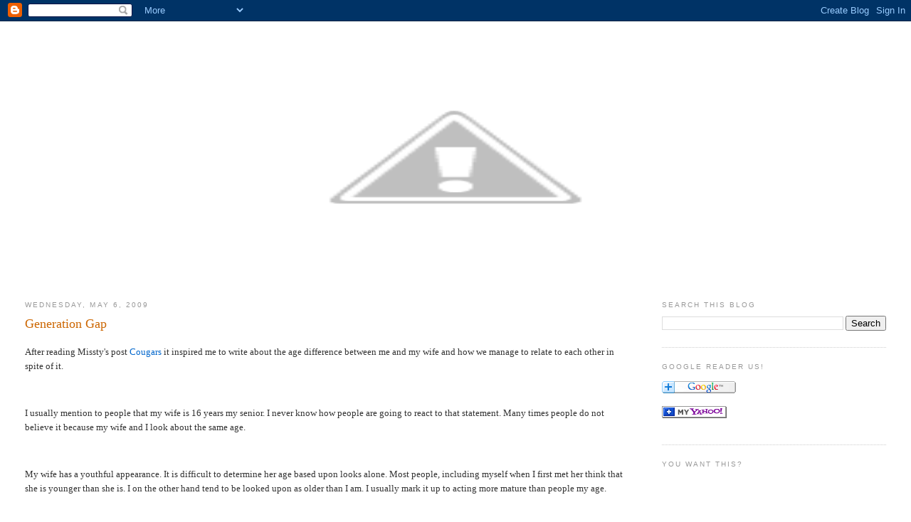

--- FILE ---
content_type: text/html; charset=UTF-8
request_url: https://realworldvenusmars.blogspot.com/2009/05/generation-gap.html?showComment=1241619600000
body_size: 22043
content:
<!DOCTYPE html>
<html dir='ltr' xmlns='http://www.w3.org/1999/xhtml' xmlns:b='http://www.google.com/2005/gml/b' xmlns:data='http://www.google.com/2005/gml/data' xmlns:expr='http://www.google.com/2005/gml/expr'>
<head>
<link href='https://www.blogger.com/static/v1/widgets/2944754296-widget_css_bundle.css' rel='stylesheet' type='text/css'/>
<meta content='text/html; charset=UTF-8' http-equiv='Content-Type'/>
<meta content='blogger' name='generator'/>
<link href='https://realworldvenusmars.blogspot.com/favicon.ico' rel='icon' type='image/x-icon'/>
<link href='http://realworldvenusmars.blogspot.com/2009/05/generation-gap.html' rel='canonical'/>
<link rel="alternate" type="application/atom+xml" title="In The Real World Venus vs. Mars - Atom" href="https://realworldvenusmars.blogspot.com/feeds/posts/default" />
<link rel="alternate" type="application/rss+xml" title="In The Real World Venus vs. Mars - RSS" href="https://realworldvenusmars.blogspot.com/feeds/posts/default?alt=rss" />
<link rel="service.post" type="application/atom+xml" title="In The Real World Venus vs. Mars - Atom" href="https://www.blogger.com/feeds/3251212850644469714/posts/default" />

<link rel="alternate" type="application/atom+xml" title="In The Real World Venus vs. Mars - Atom" href="https://realworldvenusmars.blogspot.com/feeds/2700612478676049570/comments/default" />
<!--Can't find substitution for tag [blog.ieCssRetrofitLinks]-->
<meta content='http://realworldvenusmars.blogspot.com/2009/05/generation-gap.html' property='og:url'/>
<meta content='Generation Gap' property='og:title'/>
<meta content='After reading Missty&#39;s post Cougars  it inspired me to write about the age difference between me and my wife and how we manage to relate to ...' property='og:description'/>
<title>In The Real World Venus vs. Mars: Generation Gap</title>
<style id='page-skin-1' type='text/css'><!--
/*
-----------------------------------------------
Blogger Template Style
Name:     Minima Stretch
Designer: Douglas Bowman / Darren Delaye
URL:      www.stopdesign.com
Date:     26 Feb 2004
----------------------------------------------- */
/* Variable definitions
====================
<Variable name="bgcolor" description="Page Background Color"
type="color" default="#fff">
<Variable name="textcolor" description="Text Color"
type="color" default="#333">
<Variable name="linkcolor" description="Link Color"
type="color" default="#58a">
<Variable name="pagetitlecolor" description="Blog Title Color"
type="color" default="#666">
<Variable name="descriptioncolor" description="Blog Description Color"
type="color" default="#999">
<Variable name="titlecolor" description="Post Title Color"
type="color" default="#c60">
<Variable name="bordercolor" description="Border Color"
type="color" default="#ccc">
<Variable name="sidebarcolor" description="Sidebar Title Color"
type="color" default="#999">
<Variable name="sidebartextcolor" description="Sidebar Text Color"
type="color" default="#666">
<Variable name="visitedlinkcolor" description="Visited Link Color"
type="color" default="#999">
<Variable name="bodyfont" description="Text Font"
type="font" default="normal normal 100% Georgia, Serif">
<Variable name="headerfont" description="Sidebar Title Font"
type="font"
default="normal normal 78% 'Trebuchet MS',Trebuchet,Arial,Verdana,Sans-serif">
<Variable name="pagetitlefont" description="Blog Title Font"
type="font"
default="normal normal 200% Georgia, Serif">
<Variable name="descriptionfont" description="Blog Description Font"
type="font"
default="normal normal 78% 'Trebuchet MS', Trebuchet, Arial, Verdana, Sans-serif">
<Variable name="postfooterfont" description="Post Footer Font"
type="font"
default="normal normal 78% 'Trebuchet MS', Trebuchet, Arial, Verdana, Sans-serif">
<Variable name="startSide" description="Start side in blog language"
type="automatic" default="left">
<Variable name="endSide" description="End side in blog language"
type="automatic" default="right">
*/
/* Use this with templates/template-twocol.html */
body {
background:#ffffff;
margin:0;
color:#333333;
font:x-small Georgia Serif;
font-size/* */:/**/small;
font-size: /**/small;
text-align: center;
}
a:link {
color:#0066cc;
text-decoration:none;
}
a:visited {
color:#999999;
text-decoration:none;
}
a:hover {
color:#cc6600;
text-decoration:underline;
}
a img {
border-width:0;
}
/* Header
-----------------------------------------------
*/
#header-wrapper {
margin:0 2% 10px;
border:px solid #cccccc;
}
#header {
margin: 5px;
border: px solid #cccccc;
text-align: center;
color:#666666;
}
#header-inner {
background-position: center;
margin-left: auto;
margin-right: auto;
}
#header h1 {
margin:5px 5px 0;
padding:15px 20px .25em;
line-height:1.2em;
text-transform:uppercase;
letter-spacing:.2em;
font: normal normal 200% Georgia, Serif;
}
#header a {
color:#666666;
text-decoration:none;
}
#header a:hover {
color:#666666;
}
#header .description {
margin:0 5px 5px;
padding:0 20px 15px;
text-transform:uppercase;
letter-spacing:.2em;
line-height: 1.4em;
font: normal normal 78% 'Trebuchet MS', Trebuchet, Arial, Verdana, Sans-serif;
color: #999999;
}
#header img {
margin-left: auto;
margin-right: auto;
}
/* Outer-Wrapper
----------------------------------------------- */
#outer-wrapper {
margin:0;
padding:10px;
text-align:left;
font: normal normal 100% Georgia, Serif;
}
#main-wrapper {
margin-left: 2%;
width: 67%;
float: left;
display: inline;       /* fix for doubling margin in IE */
word-wrap: break-word; /* fix for long text breaking sidebar float in IE */
overflow: hidden;      /* fix for long non-text content breaking IE sidebar float */
}
#sidebar-wrapper {
margin-right: 2%;
width: 25%;
float: right;
display: inline;       /* fix for doubling margin in IE */
word-wrap: break-word; /* fix for long text breaking sidebar float in IE */
overflow: hidden;      /* fix for long non-text content breaking IE sidebar float */
}
/* Headings
----------------------------------------------- */
h2 {
margin:1.5em 0 .75em;
font:normal normal 78% 'Trebuchet MS',Trebuchet,Arial,Verdana,Sans-serif;
line-height: 1.4em;
text-transform:uppercase;
letter-spacing:.2em;
color:#999999;
}
/* Posts
-----------------------------------------------
*/
h2.date-header {
margin:1.5em 0 .5em;
}
.post {
margin:.5em 0 1.5em;
border-bottom:1px dotted #cccccc;
padding-bottom:1.5em;
}
.post h3 {
margin:.25em 0 0;
padding:0 0 4px;
font-size:140%;
font-weight:normal;
line-height:1.4em;
color:#cc6600;
}
.post h3 a, .post h3 a:visited, .post h3 strong {
display:block;
text-decoration:none;
color:#cc6600;
font-weight:normal;
}
.post h3 strong, .post h3 a:hover {
color:#333333;
}
.post-body {
margin:0 0 .75em;
line-height:1.6em;
}
.post-body blockquote {
line-height:1.3em;
}
.post-footer {
margin: .75em 0;
color:#999999;
text-transform:uppercase;
letter-spacing:.1em;
font: normal normal 78% 'Trebuchet MS', Trebuchet, Arial, Verdana, Sans-serif;
line-height: 1.4em;
}
.comment-link {
margin-left:.6em;
}
.post img {
padding:4px;
border:1px solid #cccccc;
}
.post blockquote {
margin:1em 20px;
}
.post blockquote p {
margin:.75em 0;
}
/* Comments
----------------------------------------------- */
#comments h4 {
margin:1em 0;
font-weight: bold;
line-height: 1.4em;
text-transform:uppercase;
letter-spacing:.2em;
color: #999999;
}
#comments-block {
margin:1em 0 1.5em;
line-height:1.6em;
}
#comments-block .comment-author {
margin:.5em 0;
}
#comments-block .comment-body {
margin:.25em 0 0;
}
#comments-block .comment-footer {
margin:-.25em 0 2em;
line-height: 1.4em;
text-transform:uppercase;
letter-spacing:.1em;
}
#comments-block .comment-body p {
margin:0 0 .75em;
}
.deleted-comment {
font-style:italic;
color:gray;
}
.feed-links {
clear: both;
line-height: 2.5em;
}
#blog-pager-newer-link {
float: left;
}
#blog-pager-older-link {
float: right;
}
#blog-pager {
text-align: center;
}
/* Sidebar Content
----------------------------------------------- */
.sidebar {
color: #666666;
line-height: 1.5em;
}
.sidebar ul {
list-style:none;
margin:0 0 0;
padding:0 0 0;
}
.sidebar li {
margin:0;
padding-top:0;
padding-right:0;
padding-bottom:.25em;
padding-left:15px;
text-indent:-15px;
line-height:1.5em;
}
.sidebar .widget, .main .widget {
border-bottom:1px dotted #cccccc;
margin:0 0 1.5em;
padding:0 0 1.5em;
}
.main .Blog {
border-bottom-width: 0;
}
/* Profile
----------------------------------------------- */
.profile-img {
float: left;
margin-top: 0;
margin-right: 5px;
margin-bottom: 5px;
margin-left: 0;
padding: 4px;
border: 1px solid #cccccc;
}
.profile-data {
margin:0;
text-transform:uppercase;
letter-spacing:.1em;
font: normal normal 78% 'Trebuchet MS', Trebuchet, Arial, Verdana, Sans-serif;
color: #999999;
font-weight: bold;
line-height: 1.6em;
}
.profile-datablock {
margin:.5em 0 .5em;
}
.profile-textblock {
margin: 0.5em 0;
line-height: 1.6em;
}
.profile-link {
font: normal normal 78% 'Trebuchet MS', Trebuchet, Arial, Verdana, Sans-serif;
text-transform: uppercase;
letter-spacing: .1em;
}
/* Footer
----------------------------------------------- */
#footer {
width:660px;
clear:both;
margin:0 auto;
padding-top:15px;
line-height: 1.6em;
text-transform:uppercase;
letter-spacing:.1em;
text-align: center;
}

--></style>
<link href='https://www.blogger.com/dyn-css/authorization.css?targetBlogID=3251212850644469714&amp;zx=2b8f05f2-d50e-4fb0-bfd7-44117ca407d8' media='none' onload='if(media!=&#39;all&#39;)media=&#39;all&#39;' rel='stylesheet'/><noscript><link href='https://www.blogger.com/dyn-css/authorization.css?targetBlogID=3251212850644469714&amp;zx=2b8f05f2-d50e-4fb0-bfd7-44117ca407d8' rel='stylesheet'/></noscript>
<meta name='google-adsense-platform-account' content='ca-host-pub-1556223355139109'/>
<meta name='google-adsense-platform-domain' content='blogspot.com'/>

</head>
<script type='text/javascript'>
var gaJsHost = (("https:" == document.location.protocol) ? "https://ssl." : "http://www.");
document.write(unescape("%3Cscript src='" + gaJsHost + "google-analytics.com/ga.js' type='text/javascript'%3E%3C/script%3E"));
</script>
<script type='text/javascript'>
try {
var pageTracker = _gat._getTracker("UA-10685473-1");
pageTracker._trackPageview();
} catch(err) {}</script>
<body>
<div class='navbar section' id='navbar'><div class='widget Navbar' data-version='1' id='Navbar1'><script type="text/javascript">
    function setAttributeOnload(object, attribute, val) {
      if(window.addEventListener) {
        window.addEventListener('load',
          function(){ object[attribute] = val; }, false);
      } else {
        window.attachEvent('onload', function(){ object[attribute] = val; });
      }
    }
  </script>
<div id="navbar-iframe-container"></div>
<script type="text/javascript" src="https://apis.google.com/js/platform.js"></script>
<script type="text/javascript">
      gapi.load("gapi.iframes:gapi.iframes.style.bubble", function() {
        if (gapi.iframes && gapi.iframes.getContext) {
          gapi.iframes.getContext().openChild({
              url: 'https://www.blogger.com/navbar/3251212850644469714?po\x3d2700612478676049570\x26origin\x3dhttps://realworldvenusmars.blogspot.com',
              where: document.getElementById("navbar-iframe-container"),
              id: "navbar-iframe"
          });
        }
      });
    </script><script type="text/javascript">
(function() {
var script = document.createElement('script');
script.type = 'text/javascript';
script.src = '//pagead2.googlesyndication.com/pagead/js/google_top_exp.js';
var head = document.getElementsByTagName('head')[0];
if (head) {
head.appendChild(script);
}})();
</script>
</div></div>
<div id='outer-wrapper'><div id='wrap2'>
<!-- skip links for text browsers -->
<span id='skiplinks' style='display:none;'>
<a href='#main'>skip to main </a> |
      <a href='#sidebar'>skip to sidebar</a>
</span>
<div id='header-wrapper'>
<div class='header section' id='header'><div class='widget Header' data-version='1' id='Header1'>
<div id='header-inner'>
<a href='https://realworldvenusmars.blogspot.com/' style='display: block'>
<img alt="In The Real World Venus vs. Mars" height="352px; " id="Header1_headerimg" src="//1.bp.blogspot.com/_XXJRWParE9c/SgbqwQ4f_3I/AAAAAAAAAB4/IWM6yY3Y9ec/S1600-R/RealWorldHeaderFINAL.png" style="display: block" width="950px; ">
</a>
</div>
</div></div>
</div>
<div id='content-wrapper'>
<div id='crosscol-wrapper' style='text-align:center'>
<div class='crosscol no-items section' id='crosscol'></div>
</div>
<div id='main-wrapper'>
<div class='main section' id='main'><div class='widget Blog' data-version='1' id='Blog1'>
<div class='blog-posts hfeed'>

          <div class="date-outer">
        
<h2 class='date-header'><span>Wednesday, May 6, 2009</span></h2>

          <div class="date-posts">
        
<div class='post-outer'>
<div class='post hentry uncustomized-post-template' itemprop='blogPost' itemscope='itemscope' itemtype='http://schema.org/BlogPosting'>
<meta content='3251212850644469714' itemprop='blogId'/>
<meta content='2700612478676049570' itemprop='postId'/>
<a name='2700612478676049570'></a>
<h3 class='post-title entry-title' itemprop='name'>
Generation Gap
</h3>
<div class='post-header'>
<div class='post-header-line-1'></div>
</div>
<div class='post-body entry-content' id='post-body-2700612478676049570' itemprop='description articleBody'>
<p>After reading Missty's post <a href="http://realworldvenusmars.blogspot.com/2009/04/cougars.html" target="_blank">Cougars</a> it inspired me to write about the age difference between me and my wife and how we manage to relate to each other in spite of it.</p><br /><p>I usually mention to people that my wife is 16 years my senior. I never know how people are going to react to that statement. Many times people do not believe it because my wife and I look about the same age.</p><br /><p>My wife has a youthful appearance. It is difficult to determine her age based upon looks alone. Most people, including myself when I first met her think that she is younger than she is. I on the other hand tend to be looked upon as older than I am. I usually mark it up to acting more mature than people my age.</p><br /><p>People tend to define themselves based upon their experiences. This is where generation gaps come into play. When you live determines what you experience. If you live at one time you experience one thing&#8212; while someone else who lives in a different time experiences something else. This is what defines a particular generation and why it can be difficult to relate to someone&#8212; you didn't experience the same thing and don't understand.</p><br /><p>I think what is interesting is that my wife and I tend to overlook those differences and are able to relate to the core elements of a relationship. We don't let the fact that she may have worn this style of clothing&#8212; or I played with this type of toy become an issue. Finding that one experienced something adds flavor to how we know each other&#8212; but we do not let the fact that we did not experience it too take away from the fulfillment of knowing each other. To us it is trivial because as you grow older the gap diminishes. We both met when we were adults&#8212; I was almost 30 when I met my wife.</p><br /><p>I consider my wife to have a youthful spirit and a mature vision on life. What I mean by that is she sees the world around her in a profoundly innocent way&#8212; yet she has experienced a lot in life. I on the other hand consider myself to have an ancient spirit and a youthful vision on life. I see the world and tend to understand it's complexities&#8212; yet I have not experienced as much as she has. These two opposites balance each other out and help my wife and I cope with whatever life tends to throw at us. Whenever my wife is stuck worrying about the little details of something, I can help her see the big picture. Whenever I get too serious about things, she reminds me of how beautiful the simple things in life are.</p><br /><p>It is said that age is relevant. I am thankful for the relevancy that we share that does not include the differences in our ages.</p>
<div style='clear: both;'></div>
</div>
<div class='post-footer'>
<div class='post-footer-line post-footer-line-1'>
<span class='post-author vcard'>
Posted by
<span class='fn' itemprop='author' itemscope='itemscope' itemtype='http://schema.org/Person'>
<meta content='https://www.blogger.com/profile/17705931109877069830' itemprop='url'/>
<a class='g-profile' href='https://www.blogger.com/profile/17705931109877069830' rel='author' title='author profile'>
<span itemprop='name'>Cajoh</span>
</a>
</span>
</span>
<span class='post-timestamp'>
at
<meta content='http://realworldvenusmars.blogspot.com/2009/05/generation-gap.html' itemprop='url'/>
<a class='timestamp-link' href='https://realworldvenusmars.blogspot.com/2009/05/generation-gap.html' rel='bookmark' title='permanent link'><abbr class='published' itemprop='datePublished' title='2009-05-06T01:00:00-06:00'>1:00&#8239;AM</abbr></a>
</span>
<span class='post-comment-link'>
</span>
<span class='post-icons'>
<span class='item-control blog-admin pid-2118118821'>
<a href='https://www.blogger.com/post-edit.g?blogID=3251212850644469714&postID=2700612478676049570&from=pencil' title='Edit Post'>
<img alt='' class='icon-action' height='18' src='https://resources.blogblog.com/img/icon18_edit_allbkg.gif' width='18'/>
</a>
</span>
</span>
<div class='post-share-buttons goog-inline-block'>
<a class='goog-inline-block share-button sb-email' href='https://www.blogger.com/share-post.g?blogID=3251212850644469714&postID=2700612478676049570&target=email' target='_blank' title='Email This'><span class='share-button-link-text'>Email This</span></a><a class='goog-inline-block share-button sb-blog' href='https://www.blogger.com/share-post.g?blogID=3251212850644469714&postID=2700612478676049570&target=blog' onclick='window.open(this.href, "_blank", "height=270,width=475"); return false;' target='_blank' title='BlogThis!'><span class='share-button-link-text'>BlogThis!</span></a><a class='goog-inline-block share-button sb-twitter' href='https://www.blogger.com/share-post.g?blogID=3251212850644469714&postID=2700612478676049570&target=twitter' target='_blank' title='Share to X'><span class='share-button-link-text'>Share to X</span></a><a class='goog-inline-block share-button sb-facebook' href='https://www.blogger.com/share-post.g?blogID=3251212850644469714&postID=2700612478676049570&target=facebook' onclick='window.open(this.href, "_blank", "height=430,width=640"); return false;' target='_blank' title='Share to Facebook'><span class='share-button-link-text'>Share to Facebook</span></a><a class='goog-inline-block share-button sb-pinterest' href='https://www.blogger.com/share-post.g?blogID=3251212850644469714&postID=2700612478676049570&target=pinterest' target='_blank' title='Share to Pinterest'><span class='share-button-link-text'>Share to Pinterest</span></a>
</div>
</div>
<div class='post-footer-line post-footer-line-2'>
<span class='post-labels'>
Labels:
<a href='https://realworldvenusmars.blogspot.com/search/label/CaJoh' rel='tag'>CaJoh</a>
</span>
</div>
<div class='post-footer-line post-footer-line-3'>
<span class='post-location'>
</span>
</div>
</div>
</div>
<div class='comments' id='comments'>
<a name='comments'></a>
<h4>17 comments:</h4>
<div id='Blog1_comments-block-wrapper'>
<dl class='avatar-comment-indent' id='comments-block'>
<dt class='comment-author ' id='c6026604007234101483'>
<a name='c6026604007234101483'></a>
<div class="avatar-image-container vcard"><span dir="ltr"><a href="https://www.blogger.com/profile/14469312477524652967" target="" rel="nofollow" onclick="" class="avatar-hovercard" id="av-6026604007234101483-14469312477524652967"><img src="https://resources.blogblog.com/img/blank.gif" width="35" height="35" class="delayLoad" style="display: none;" longdesc="//blogger.googleusercontent.com/img/b/R29vZ2xl/AVvXsEgt5omLuKJXH-mqlFjpfEzWPYhaM_KQL4BmjsrCmv4N3aVaam1D6JhlbjzBP9G_sOrdicPh3IKj2b-fXmMcNHuPAQtSHZm0PN423a5NnSJ7qbQYZWB_QNhXFOcFb2bxUg/s45-c/s41561ca107692_21_0.jpg" alt="" title="K">

<noscript><img src="//blogger.googleusercontent.com/img/b/R29vZ2xl/AVvXsEgt5omLuKJXH-mqlFjpfEzWPYhaM_KQL4BmjsrCmv4N3aVaam1D6JhlbjzBP9G_sOrdicPh3IKj2b-fXmMcNHuPAQtSHZm0PN423a5NnSJ7qbQYZWB_QNhXFOcFb2bxUg/s45-c/s41561ca107692_21_0.jpg" width="35" height="35" class="photo" alt=""></noscript></a></span></div>
<a href='https://www.blogger.com/profile/14469312477524652967' rel='nofollow'>K</a>
said...
</dt>
<dd class='comment-body' id='Blog1_cmt-6026604007234101483'>
<p>
Your post truly touches upon what makes any relationship special: understanding and loving a person for who they are. I especially love the last paragraph of your post when you describe how you and your wife compliment each other in personal and spiritual growth. I think my marriage is so healthy and happy because this is the level my husband and I connect on the majority of the time. We connect on the deeper level of our souls for how we live each day together. He's only 4.5 years older than me, but enough so that we see some differences in things we experienced growing up. But the differences only make us chuckle and have fun exploring something the other didn't, whereas the majority of our time together is spent living in the present with an understanding and appreciation of who we are. <br /><br />Great post Cajoh! Thank you for reminding us all about what is relevant.
</p>
</dd>
<dd class='comment-footer'>
<span class='comment-timestamp'>
<a href='https://realworldvenusmars.blogspot.com/2009/05/generation-gap.html?showComment=1241609460000#c6026604007234101483' title='comment permalink'>
May 6, 2009 at 5:31&#8239;AM
</a>
<span class='item-control blog-admin pid-1785632496'>
<a class='comment-delete' href='https://www.blogger.com/comment/delete/3251212850644469714/6026604007234101483' title='Delete Comment'>
<img src='https://resources.blogblog.com/img/icon_delete13.gif'/>
</a>
</span>
</span>
</dd>
<dt class='comment-author ' id='c3060482269364086241'>
<a name='c3060482269364086241'></a>
<div class="avatar-image-container vcard"><span dir="ltr"><a href="https://www.blogger.com/profile/14699534143217246831" target="" rel="nofollow" onclick="" class="avatar-hovercard" id="av-3060482269364086241-14699534143217246831"><img src="https://resources.blogblog.com/img/blank.gif" width="35" height="35" class="delayLoad" style="display: none;" longdesc="//3.bp.blogspot.com/_COqjl4KmxTs/SXpNK1sbPWI/AAAAAAAAASM/lEUrWLeTDRA/S45-s35/sunflower%2Band%2Bray.jpg" alt="" title="Denise @ Sunflowers, Chocolate and Little Boys">

<noscript><img src="//3.bp.blogspot.com/_COqjl4KmxTs/SXpNK1sbPWI/AAAAAAAAASM/lEUrWLeTDRA/S45-s35/sunflower%2Band%2Bray.jpg" width="35" height="35" class="photo" alt=""></noscript></a></span></div>
<a href='https://www.blogger.com/profile/14699534143217246831' rel='nofollow'>Denise @ Sunflowers, Chocolate and Little Boys</a>
said...
</dt>
<dd class='comment-body' id='Blog1_cmt-3060482269364086241'>
<p>
It sounds like you two compliment each other perfectly. I believe that age doesnt really matter once your an adult. Personalities and common interests are WAY more important.
</p>
</dd>
<dd class='comment-footer'>
<span class='comment-timestamp'>
<a href='https://realworldvenusmars.blogspot.com/2009/05/generation-gap.html?showComment=1241619600000#c3060482269364086241' title='comment permalink'>
May 6, 2009 at 8:20&#8239;AM
</a>
<span class='item-control blog-admin pid-336271030'>
<a class='comment-delete' href='https://www.blogger.com/comment/delete/3251212850644469714/3060482269364086241' title='Delete Comment'>
<img src='https://resources.blogblog.com/img/icon_delete13.gif'/>
</a>
</span>
</span>
</dd>
<dt class='comment-author ' id='c3156540532353140862'>
<a name='c3156540532353140862'></a>
<div class="avatar-image-container vcard"><span dir="ltr"><a href="https://www.blogger.com/profile/16666161027683872670" target="" rel="nofollow" onclick="" class="avatar-hovercard" id="av-3156540532353140862-16666161027683872670"><img src="https://resources.blogblog.com/img/blank.gif" width="35" height="35" class="delayLoad" style="display: none;" longdesc="//blogger.googleusercontent.com/img/b/R29vZ2xl/AVvXsEh1711aTDbNkRdIQpBLWt3J06s4eWE0oYg90nX2OitQDyR4vsQzy_ZlAGxdd5cEi-X067x6L9Npc8z7PDSEZkUBx9rYlo-QqXRw-J55vMWFkz7fuX5bkxO9qb49bmCDkQ/s45-c/Hepburn_Pencil.jpg" alt="" title="TisforTonya">

<noscript><img src="//blogger.googleusercontent.com/img/b/R29vZ2xl/AVvXsEh1711aTDbNkRdIQpBLWt3J06s4eWE0oYg90nX2OitQDyR4vsQzy_ZlAGxdd5cEi-X067x6L9Npc8z7PDSEZkUBx9rYlo-QqXRw-J55vMWFkz7fuX5bkxO9qb49bmCDkQ/s45-c/Hepburn_Pencil.jpg" width="35" height="35" class="photo" alt=""></noscript></a></span></div>
<a href='https://www.blogger.com/profile/16666161027683872670' rel='nofollow'>TisforTonya</a>
said...
</dt>
<dd class='comment-body' id='Blog1_cmt-3156540532353140862'>
<p>
age ceases to be important past a certain maturity level...  good for you achieving that maturity level early enough to find happiness!
</p>
</dd>
<dd class='comment-footer'>
<span class='comment-timestamp'>
<a href='https://realworldvenusmars.blogspot.com/2009/05/generation-gap.html?showComment=1241620860000#c3156540532353140862' title='comment permalink'>
May 6, 2009 at 8:41&#8239;AM
</a>
<span class='item-control blog-admin pid-1479529905'>
<a class='comment-delete' href='https://www.blogger.com/comment/delete/3251212850644469714/3156540532353140862' title='Delete Comment'>
<img src='https://resources.blogblog.com/img/icon_delete13.gif'/>
</a>
</span>
</span>
</dd>
<dt class='comment-author ' id='c2088414621371053294'>
<a name='c2088414621371053294'></a>
<div class="avatar-image-container vcard"><span dir="ltr"><a href="https://www.blogger.com/profile/00085499120024055465" target="" rel="nofollow" onclick="" class="avatar-hovercard" id="av-2088414621371053294-00085499120024055465"><img src="https://resources.blogblog.com/img/blank.gif" width="35" height="35" class="delayLoad" style="display: none;" longdesc="//3.bp.blogspot.com/_aGqPUf2sN64/SXpi7SgVT7I/AAAAAAAACag/ljFCz6rn930/S45-s35/headshot%2B1.JPG" alt="" title="The Blonde Duck">

<noscript><img src="//3.bp.blogspot.com/_aGqPUf2sN64/SXpi7SgVT7I/AAAAAAAACag/ljFCz6rn930/S45-s35/headshot%2B1.JPG" width="35" height="35" class="photo" alt=""></noscript></a></span></div>
<a href='https://www.blogger.com/profile/00085499120024055465' rel='nofollow'>The Blonde Duck</a>
said...
</dt>
<dd class='comment-body' id='Blog1_cmt-2088414621371053294'>
<p>
Age is just a number!
</p>
</dd>
<dd class='comment-footer'>
<span class='comment-timestamp'>
<a href='https://realworldvenusmars.blogspot.com/2009/05/generation-gap.html?showComment=1241625300000#c2088414621371053294' title='comment permalink'>
May 6, 2009 at 9:55&#8239;AM
</a>
<span class='item-control blog-admin pid-1182106872'>
<a class='comment-delete' href='https://www.blogger.com/comment/delete/3251212850644469714/2088414621371053294' title='Delete Comment'>
<img src='https://resources.blogblog.com/img/icon_delete13.gif'/>
</a>
</span>
</span>
</dd>
<dt class='comment-author ' id='c8427532702129779610'>
<a name='c8427532702129779610'></a>
<div class="avatar-image-container avatar-stock"><span dir="ltr"><a href="http://lagirlsweetea.blogspot.com/" target="" rel="nofollow" onclick=""><img src="//resources.blogblog.com/img/blank.gif" width="35" height="35" alt="" title="lagirl">

</a></span></div>
<a href='http://lagirlsweetea.blogspot.com/' rel='nofollow'>lagirl</a>
said...
</dt>
<dd class='comment-body' id='Blog1_cmt-8427532702129779610'>
<p>
Very well written.<br />I think each couple has to decide what works for them, as what works for one doesn't ALWAYS work for another...My Dad was 9 years older than my Mom and tho they stayed married my Mom was unhappy because my Dad "never wanted to go or do anything", which she blamed upon the age difference.  I'm not so sure that age was the issue, but rather personalities...What is the age difference between Celine Dion and her husband, Renee?  It's a lot and they seem very happy.
</p>
</dd>
<dd class='comment-footer'>
<span class='comment-timestamp'>
<a href='https://realworldvenusmars.blogspot.com/2009/05/generation-gap.html?showComment=1241630520000#c8427532702129779610' title='comment permalink'>
May 6, 2009 at 11:22&#8239;AM
</a>
<span class='item-control blog-admin pid-440057852'>
<a class='comment-delete' href='https://www.blogger.com/comment/delete/3251212850644469714/8427532702129779610' title='Delete Comment'>
<img src='https://resources.blogblog.com/img/icon_delete13.gif'/>
</a>
</span>
</span>
</dd>
<dt class='comment-author blog-author' id='c5969515058940938334'>
<a name='c5969515058940938334'></a>
<div class="avatar-image-container vcard"><span dir="ltr"><a href="https://www.blogger.com/profile/04974251468371326729" target="" rel="nofollow" onclick="" class="avatar-hovercard" id="av-5969515058940938334-04974251468371326729"><img src="https://resources.blogblog.com/img/blank.gif" width="35" height="35" class="delayLoad" style="display: none;" longdesc="//blogger.googleusercontent.com/img/b/R29vZ2xl/AVvXsEiHFIo1oDBLN-tPDXO0CDouBMIT8Ts_QbQ2a6v03p-QdZwIollHcfriuYPf5O-TlxWWMNUvSda9Y9sZbN-7d0qYuD3-1n7B4m4Rgq-o2FrJpecYX_NYeF-awzbj-ySYDg/s45-c/sue+xmas.jpg" alt="" title=" Susan">

<noscript><img src="//blogger.googleusercontent.com/img/b/R29vZ2xl/AVvXsEiHFIo1oDBLN-tPDXO0CDouBMIT8Ts_QbQ2a6v03p-QdZwIollHcfriuYPf5O-TlxWWMNUvSda9Y9sZbN-7d0qYuD3-1n7B4m4Rgq-o2FrJpecYX_NYeF-awzbj-ySYDg/s45-c/sue+xmas.jpg" width="35" height="35" class="photo" alt=""></noscript></a></span></div>
<a href='https://www.blogger.com/profile/04974251468371326729' rel='nofollow'> Susan</a>
said...
</dt>
<dd class='comment-body' id='Blog1_cmt-5969515058940938334'>
<p>
Hey, it's all about chemistry.  Period.  And I think age difference is really a non issue when both parties are more adult aged - 30's, 40's...<br /><br />But 18 year olds... early 20's.... yikes... I think that's a harder case.  Yet, who the heck am I to speak!  As long as there is respect and happiness.
</p>
</dd>
<dd class='comment-footer'>
<span class='comment-timestamp'>
<a href='https://realworldvenusmars.blogspot.com/2009/05/generation-gap.html?showComment=1241631120000#c5969515058940938334' title='comment permalink'>
May 6, 2009 at 11:32&#8239;AM
</a>
<span class='item-control blog-admin pid-179492023'>
<a class='comment-delete' href='https://www.blogger.com/comment/delete/3251212850644469714/5969515058940938334' title='Delete Comment'>
<img src='https://resources.blogblog.com/img/icon_delete13.gif'/>
</a>
</span>
</span>
</dd>
<dt class='comment-author ' id='c3056494038376298696'>
<a name='c3056494038376298696'></a>
<div class="avatar-image-container avatar-stock"><span dir="ltr"><img src="//resources.blogblog.com/img/blank.gif" width="35" height="35" alt="" title="Anonymous">

</span></div>
Anonymous
said...
</dt>
<dd class='comment-body' id='Blog1_cmt-3056494038376298696'>
<p>
I think if you have a big age difference it doesn't have to determine if you can make each other happy or not.  It all comes from where you are in life and where the other person is too.  I dated someone 7 years older once and it may not have worked out but we were both in the same places in our lives working and looking to move into a committed relationship.  When you're on the same page a number is just a number.
</p>
</dd>
<dd class='comment-footer'>
<span class='comment-timestamp'>
<a href='https://realworldvenusmars.blogspot.com/2009/05/generation-gap.html?showComment=1241632260000#c3056494038376298696' title='comment permalink'>
May 6, 2009 at 11:51&#8239;AM
</a>
<span class='item-control blog-admin pid-1748363368'>
<a class='comment-delete' href='https://www.blogger.com/comment/delete/3251212850644469714/3056494038376298696' title='Delete Comment'>
<img src='https://resources.blogblog.com/img/icon_delete13.gif'/>
</a>
</span>
</span>
</dd>
<dt class='comment-author ' id='c1370842493774046727'>
<a name='c1370842493774046727'></a>
<div class="avatar-image-container vcard"><span dir="ltr"><a href="https://www.blogger.com/profile/13619293936418976914" target="" rel="nofollow" onclick="" class="avatar-hovercard" id="av-1370842493774046727-13619293936418976914"><img src="https://resources.blogblog.com/img/blank.gif" width="35" height="35" class="delayLoad" style="display: none;" longdesc="//blogger.googleusercontent.com/img/b/R29vZ2xl/AVvXsEgW5xpuy3IQcC4zF6J5MrOF3LUvVWkm8EieZN-oJ0GEkSSeOC1cGeh9NC7xX8ah7xjyfPzItqmhNFbqUEsHu_vPU-uMHVUp2-N8NyaI8YnUEkIHFcDqjvPgALHxd7JoLg/s45-c/moi+profile.jpg" alt="" title="wendy">

<noscript><img src="//blogger.googleusercontent.com/img/b/R29vZ2xl/AVvXsEgW5xpuy3IQcC4zF6J5MrOF3LUvVWkm8EieZN-oJ0GEkSSeOC1cGeh9NC7xX8ah7xjyfPzItqmhNFbqUEsHu_vPU-uMHVUp2-N8NyaI8YnUEkIHFcDqjvPgALHxd7JoLg/s45-c/moi+profile.jpg" width="35" height="35" class="photo" alt=""></noscript></a></span></div>
<a href='https://www.blogger.com/profile/13619293936418976914' rel='nofollow'>wendy</a>
said...
</dt>
<dd class='comment-body' id='Blog1_cmt-1370842493774046727'>
<p>
For a moment I was thinking --did MY husband post this (but I know better)  I am 15 years his senior and I can pretty much say DITTO to everything you just posted.  (however new problems have arisen the have NOTHING to do with the age gap)  I may write about that.
</p>
</dd>
<dd class='comment-footer'>
<span class='comment-timestamp'>
<a href='https://realworldvenusmars.blogspot.com/2009/05/generation-gap.html?showComment=1241634660000#c1370842493774046727' title='comment permalink'>
May 6, 2009 at 12:31&#8239;PM
</a>
<span class='item-control blog-admin pid-1873414110'>
<a class='comment-delete' href='https://www.blogger.com/comment/delete/3251212850644469714/1370842493774046727' title='Delete Comment'>
<img src='https://resources.blogblog.com/img/icon_delete13.gif'/>
</a>
</span>
</span>
</dd>
<dt class='comment-author blog-author' id='c5317375452171262493'>
<a name='c5317375452171262493'></a>
<div class="avatar-image-container vcard"><span dir="ltr"><a href="https://www.blogger.com/profile/03677390785575744116" target="" rel="nofollow" onclick="" class="avatar-hovercard" id="av-5317375452171262493-03677390785575744116"><img src="https://resources.blogblog.com/img/blank.gif" width="35" height="35" class="delayLoad" style="display: none;" longdesc="//3.bp.blogspot.com/_kJfVrpc4wXw/SXqhHVWd2MI/AAAAAAAAA3U/4k_4tG3H0IQ/S45-s35/misc.%2Btravels%2B003.jpg" alt="" title="Missty">

<noscript><img src="//3.bp.blogspot.com/_kJfVrpc4wXw/SXqhHVWd2MI/AAAAAAAAA3U/4k_4tG3H0IQ/S45-s35/misc.%2Btravels%2B003.jpg" width="35" height="35" class="photo" alt=""></noscript></a></span></div>
<a href='https://www.blogger.com/profile/03677390785575744116' rel='nofollow'>Missty</a>
said...
</dt>
<dd class='comment-body' id='Blog1_cmt-5317375452171262493'>
<p>
Great post.  I was hoping you would write about the two of you.  <br /><br />I really do think a relationship,  with  mature people that are looking for the same thing would work, regardless of a big age difference.    A HUGE difference, than what I wrote about.
</p>
</dd>
<dd class='comment-footer'>
<span class='comment-timestamp'>
<a href='https://realworldvenusmars.blogspot.com/2009/05/generation-gap.html?showComment=1241641800000#c5317375452171262493' title='comment permalink'>
May 6, 2009 at 2:30&#8239;PM
</a>
<span class='item-control blog-admin pid-2016877471'>
<a class='comment-delete' href='https://www.blogger.com/comment/delete/3251212850644469714/5317375452171262493' title='Delete Comment'>
<img src='https://resources.blogblog.com/img/icon_delete13.gif'/>
</a>
</span>
</span>
</dd>
<dt class='comment-author ' id='c946067038905733154'>
<a name='c946067038905733154'></a>
<div class="avatar-image-container vcard"><span dir="ltr"><a href="https://www.blogger.com/profile/11738664615930618450" target="" rel="nofollow" onclick="" class="avatar-hovercard" id="av-946067038905733154-11738664615930618450"><img src="https://resources.blogblog.com/img/blank.gif" width="35" height="35" class="delayLoad" style="display: none;" longdesc="//blogger.googleusercontent.com/img/b/R29vZ2xl/AVvXsEjMQ2_rRzT7zPaMoYKYPWqn8n7Ie5xoVuD7t9KPddsEY1krf4dwbpFxYtm7CSInb7JvlDufHJorghQCHForRyhFjStXmwytAa_7Aih2n9u5lQARwCreJVQV0filiBA4qA/s45-c/IMG_5639+copy.jpg" alt="" title="Melinda">

<noscript><img src="//blogger.googleusercontent.com/img/b/R29vZ2xl/AVvXsEjMQ2_rRzT7zPaMoYKYPWqn8n7Ie5xoVuD7t9KPddsEY1krf4dwbpFxYtm7CSInb7JvlDufHJorghQCHForRyhFjStXmwytAa_7Aih2n9u5lQARwCreJVQV0filiBA4qA/s45-c/IMG_5639+copy.jpg" width="35" height="35" class="photo" alt=""></noscript></a></span></div>
<a href='https://www.blogger.com/profile/11738664615930618450' rel='nofollow'>Melinda</a>
said...
</dt>
<dd class='comment-body' id='Blog1_cmt-946067038905733154'>
<p>
I think age only matters if the people focus on it. I'm not someone who cares about that number (I often forget how old *I* am!), but some people can't see past that sort of thing. Just like another relationship might struggle with a different issue, its all about people's personalities and what they can handle and what they can't. :) I think you and your wife sound so compatible!
</p>
</dd>
<dd class='comment-footer'>
<span class='comment-timestamp'>
<a href='https://realworldvenusmars.blogspot.com/2009/05/generation-gap.html?showComment=1241643240000#c946067038905733154' title='comment permalink'>
May 6, 2009 at 2:54&#8239;PM
</a>
<span class='item-control blog-admin pid-1310497094'>
<a class='comment-delete' href='https://www.blogger.com/comment/delete/3251212850644469714/946067038905733154' title='Delete Comment'>
<img src='https://resources.blogblog.com/img/icon_delete13.gif'/>
</a>
</span>
</span>
</dd>
<dt class='comment-author blog-author' id='c2333728147388348181'>
<a name='c2333728147388348181'></a>
<div class="avatar-image-container vcard"><span dir="ltr"><a href="https://www.blogger.com/profile/08174581407180710720" target="" rel="nofollow" onclick="" class="avatar-hovercard" id="av-2333728147388348181-08174581407180710720"><img src="https://resources.blogblog.com/img/blank.gif" width="35" height="35" class="delayLoad" style="display: none;" longdesc="//blogger.googleusercontent.com/img/b/R29vZ2xl/AVvXsEj-tDPywwL5jjx6s63CQG7uHiRfA6beO5asqTezIrVOTBP7Vm1i3HtexsrvtXuXcumUqvraWH40wkDTDWV5ojBsEjvi-39-HLoxEFU0xAH35EmvYVxGYqPBWzjhQftgq18/s45-c/180.jpg" alt="" title="MakingChanges">

<noscript><img src="//blogger.googleusercontent.com/img/b/R29vZ2xl/AVvXsEj-tDPywwL5jjx6s63CQG7uHiRfA6beO5asqTezIrVOTBP7Vm1i3HtexsrvtXuXcumUqvraWH40wkDTDWV5ojBsEjvi-39-HLoxEFU0xAH35EmvYVxGYqPBWzjhQftgq18/s45-c/180.jpg" width="35" height="35" class="photo" alt=""></noscript></a></span></div>
<a href='https://www.blogger.com/profile/08174581407180710720' rel='nofollow'>MakingChanges</a>
said...
</dt>
<dd class='comment-body' id='Blog1_cmt-2333728147388348181'>
<p>
I am totally going with T and just everyone else... really, the older we get and hit a maturity level then age really just gives us a date to celebrate with yummy cake.  It doesn't define who we are. Glad you are your wife found each other when it was right for both of you.<br /><br />I've dated older and younger men.  In both instances I was more mature than they and it didn't work out.  Can we take a test to see what "maturity age" we are and then get out there.<br /><br />It also helps when you find someone with similar interests.  Who cares that there is 16 years between you two.  If you don't care and you love each other and your marriage works no one can judge, right?
</p>
</dd>
<dd class='comment-footer'>
<span class='comment-timestamp'>
<a href='https://realworldvenusmars.blogspot.com/2009/05/generation-gap.html?showComment=1241644800000#c2333728147388348181' title='comment permalink'>
May 6, 2009 at 3:20&#8239;PM
</a>
<span class='item-control blog-admin pid-1421288053'>
<a class='comment-delete' href='https://www.blogger.com/comment/delete/3251212850644469714/2333728147388348181' title='Delete Comment'>
<img src='https://resources.blogblog.com/img/icon_delete13.gif'/>
</a>
</span>
</span>
</dd>
<dt class='comment-author ' id='c4554606617160129125'>
<a name='c4554606617160129125'></a>
<div class="avatar-image-container vcard"><span dir="ltr"><a href="https://www.blogger.com/profile/15789358108866680673" target="" rel="nofollow" onclick="" class="avatar-hovercard" id="av-4554606617160129125-15789358108866680673"><img src="https://resources.blogblog.com/img/blank.gif" width="35" height="35" class="delayLoad" style="display: none;" longdesc="//blogger.googleusercontent.com/img/b/R29vZ2xl/AVvXsEhE0EEl0aIlvBvkt1mzE1v77d0Lzc1G4khfUF9wIVbx9sOwisbKMCpWJoDT_OyosbePjJmP_vBtzw5wM6SjAzXmMP0ufrTybDr_qQXtjJWvdDM6rilqGdYMQOs_JO0MZQ/s45-c/me+bw.jpg" alt="" title="Ms. Salti">

<noscript><img src="//blogger.googleusercontent.com/img/b/R29vZ2xl/AVvXsEhE0EEl0aIlvBvkt1mzE1v77d0Lzc1G4khfUF9wIVbx9sOwisbKMCpWJoDT_OyosbePjJmP_vBtzw5wM6SjAzXmMP0ufrTybDr_qQXtjJWvdDM6rilqGdYMQOs_JO0MZQ/s45-c/me+bw.jpg" width="35" height="35" class="photo" alt=""></noscript></a></span></div>
<a href='https://www.blogger.com/profile/15789358108866680673' rel='nofollow'>Ms. Salti</a>
said...
</dt>
<dd class='comment-body' id='Blog1_cmt-4554606617160129125'>
<p>
That was really beautifully said.  I'm happy that you two relate to each other and complement each other so well!
</p>
</dd>
<dd class='comment-footer'>
<span class='comment-timestamp'>
<a href='https://realworldvenusmars.blogspot.com/2009/05/generation-gap.html?showComment=1241649540000#c4554606617160129125' title='comment permalink'>
May 6, 2009 at 4:39&#8239;PM
</a>
<span class='item-control blog-admin pid-1455222898'>
<a class='comment-delete' href='https://www.blogger.com/comment/delete/3251212850644469714/4554606617160129125' title='Delete Comment'>
<img src='https://resources.blogblog.com/img/icon_delete13.gif'/>
</a>
</span>
</span>
</dd>
<dt class='comment-author ' id='c216619455421989897'>
<a name='c216619455421989897'></a>
<div class="avatar-image-container vcard"><span dir="ltr"><a href="https://www.blogger.com/profile/02489615939726209573" target="" rel="nofollow" onclick="" class="avatar-hovercard" id="av-216619455421989897-02489615939726209573"><img src="https://resources.blogblog.com/img/blank.gif" width="35" height="35" class="delayLoad" style="display: none;" longdesc="//blogger.googleusercontent.com/img/b/R29vZ2xl/AVvXsEh6fR_L1y9PHrntB6agIVKhlN1FPymFWUhSli65qnWrCjpc1b7uYORJVIsyU2NJFA5AQfiIQs6PtWOLH7JlF5WY4mqPkLE7QF6LKRk0Z80bjTTaQmwOkr9Lk9jw4XZB3tA/s45-c/187113_641034000_8090988_q.jpg" alt="" title="Melanie Jacobson">

<noscript><img src="//blogger.googleusercontent.com/img/b/R29vZ2xl/AVvXsEh6fR_L1y9PHrntB6agIVKhlN1FPymFWUhSli65qnWrCjpc1b7uYORJVIsyU2NJFA5AQfiIQs6PtWOLH7JlF5WY4mqPkLE7QF6LKRk0Z80bjTTaQmwOkr9Lk9jw4XZB3tA/s45-c/187113_641034000_8090988_q.jpg" width="35" height="35" class="photo" alt=""></noscript></a></span></div>
<a href='https://www.blogger.com/profile/02489615939726209573' rel='nofollow'>Melanie Jacobson</a>
said...
</dt>
<dd class='comment-body' id='Blog1_cmt-216619455421989897'>
<p>
That was really cool, how you explained that.
</p>
</dd>
<dd class='comment-footer'>
<span class='comment-timestamp'>
<a href='https://realworldvenusmars.blogspot.com/2009/05/generation-gap.html?showComment=1241655480000#c216619455421989897' title='comment permalink'>
May 6, 2009 at 6:18&#8239;PM
</a>
<span class='item-control blog-admin pid-491074778'>
<a class='comment-delete' href='https://www.blogger.com/comment/delete/3251212850644469714/216619455421989897' title='Delete Comment'>
<img src='https://resources.blogblog.com/img/icon_delete13.gif'/>
</a>
</span>
</span>
</dd>
<dt class='comment-author blog-author' id='c7854722956223669234'>
<a name='c7854722956223669234'></a>
<div class="avatar-image-container vcard"><span dir="ltr"><a href="https://www.blogger.com/profile/05118555873275829720" target="" rel="nofollow" onclick="" class="avatar-hovercard" id="av-7854722956223669234-05118555873275829720"><img src="https://resources.blogblog.com/img/blank.gif" width="35" height="35" class="delayLoad" style="display: none;" longdesc="//blogger.googleusercontent.com/img/b/R29vZ2xl/AVvXsEgt70gSAwzPMuRv6CYAXVVIuxqSDzmJqQs_0qAfYkjOmdFDGr36QFSZXzY9N8jJiFJg81euQh0PSMN_UmW2TrPqumF8ut6ZEZQT3fVy1RnnrOGEebospGtOLrAYrqelMA/s45-c/Profile+Pic.PNG" alt="" title="Shelle-BlokThoughts">

<noscript><img src="//blogger.googleusercontent.com/img/b/R29vZ2xl/AVvXsEgt70gSAwzPMuRv6CYAXVVIuxqSDzmJqQs_0qAfYkjOmdFDGr36QFSZXzY9N8jJiFJg81euQh0PSMN_UmW2TrPqumF8ut6ZEZQT3fVy1RnnrOGEebospGtOLrAYrqelMA/s45-c/Profile+Pic.PNG" width="35" height="35" class="photo" alt=""></noscript></a></span></div>
<a href='https://www.blogger.com/profile/05118555873275829720' rel='nofollow'>Shelle-BlokThoughts</a>
said...
</dt>
<dd class='comment-body' id='Blog1_cmt-7854722956223669234'>
<p>
Definitely Age doesn't have a lot to do with it.  It's definitely Maturity!!!  I mean I have a SIL that is 10 years younger than my brother... and she acts older than me... she is a Young Girl with an Old Soul.
</p>
</dd>
<dd class='comment-footer'>
<span class='comment-timestamp'>
<a href='https://realworldvenusmars.blogspot.com/2009/05/generation-gap.html?showComment=1241660400000#c7854722956223669234' title='comment permalink'>
May 6, 2009 at 7:40&#8239;PM
</a>
<span class='item-control blog-admin pid-482103458'>
<a class='comment-delete' href='https://www.blogger.com/comment/delete/3251212850644469714/7854722956223669234' title='Delete Comment'>
<img src='https://resources.blogblog.com/img/icon_delete13.gif'/>
</a>
</span>
</span>
</dd>
<dt class='comment-author ' id='c6781770988612445308'>
<a name='c6781770988612445308'></a>
<div class="avatar-image-container vcard"><span dir="ltr"><a href="https://www.blogger.com/profile/02214826608461609241" target="" rel="nofollow" onclick="" class="avatar-hovercard" id="av-6781770988612445308-02214826608461609241"><img src="https://resources.blogblog.com/img/blank.gif" width="35" height="35" class="delayLoad" style="display: none;" longdesc="//blogger.googleusercontent.com/img/b/R29vZ2xl/AVvXsEgVRnIbHPzaBQUVhDu9-h7YUglxf6NAAnNpQ4QcuobDSWG876U6WtyIyO1y90HZ0SaBLWknSwcm3pK_t0R0x7Q1Cdtnl7m0nkJdjoGfkkWvAo4vvRqNGBfvWAY6FJg2RQ/s45-c/pirate.jpg" alt="" title="Captain Dumbass">

<noscript><img src="//blogger.googleusercontent.com/img/b/R29vZ2xl/AVvXsEgVRnIbHPzaBQUVhDu9-h7YUglxf6NAAnNpQ4QcuobDSWG876U6WtyIyO1y90HZ0SaBLWknSwcm3pK_t0R0x7Q1Cdtnl7m0nkJdjoGfkkWvAo4vvRqNGBfvWAY6FJg2RQ/s45-c/pirate.jpg" width="35" height="35" class="photo" alt=""></noscript></a></span></div>
<a href='https://www.blogger.com/profile/02214826608461609241' rel='nofollow'>Captain Dumbass</a>
said...
</dt>
<dd class='comment-body' id='Blog1_cmt-6781770988612445308'>
<p>
Great post, Cajoh. My wife and I are only 5 days apart in age, but we come from totally different upbringings, lifestyles and ethnic backgrounds. Like you said, its the opposites that balance it all out.
</p>
</dd>
<dd class='comment-footer'>
<span class='comment-timestamp'>
<a href='https://realworldvenusmars.blogspot.com/2009/05/generation-gap.html?showComment=1241667240000#c6781770988612445308' title='comment permalink'>
May 6, 2009 at 9:34&#8239;PM
</a>
<span class='item-control blog-admin pid-701452060'>
<a class='comment-delete' href='https://www.blogger.com/comment/delete/3251212850644469714/6781770988612445308' title='Delete Comment'>
<img src='https://resources.blogblog.com/img/icon_delete13.gif'/>
</a>
</span>
</span>
</dd>
<dt class='comment-author ' id='c6728593075069737286'>
<a name='c6728593075069737286'></a>
<div class="avatar-image-container vcard"><span dir="ltr"><a href="https://www.blogger.com/profile/16893801583172018597" target="" rel="nofollow" onclick="" class="avatar-hovercard" id="av-6728593075069737286-16893801583172018597"><img src="https://resources.blogblog.com/img/blank.gif" width="35" height="35" class="delayLoad" style="display: none;" longdesc="//blogger.googleusercontent.com/img/b/R29vZ2xl/AVvXsEhChNKzCotM3Vq3DdlSZN6RRyLX-2nI4P-MQZpfLs2VkEEjGzhFE1lZjQ1Hhi25CoR59LCmXeS_vls5SLRYHzmWrg_qRgljAeVmIz0rGh5hlajCBVhFad5cXSEz6K7BPUw/s45-c/Crash_Test_Dummy.jpg" alt="" title="The Crash Test Dummy">

<noscript><img src="//blogger.googleusercontent.com/img/b/R29vZ2xl/AVvXsEhChNKzCotM3Vq3DdlSZN6RRyLX-2nI4P-MQZpfLs2VkEEjGzhFE1lZjQ1Hhi25CoR59LCmXeS_vls5SLRYHzmWrg_qRgljAeVmIz0rGh5hlajCBVhFad5cXSEz6K7BPUw/s45-c/Crash_Test_Dummy.jpg" width="35" height="35" class="photo" alt=""></noscript></a></span></div>
<a href='https://www.blogger.com/profile/16893801583172018597' rel='nofollow'>The Crash Test Dummy</a>
said...
</dt>
<dd class='comment-body' id='Blog1_cmt-6728593075069737286'>
<p>
That is so awesome, CaJoh! I want to see your wedding pics!
</p>
</dd>
<dd class='comment-footer'>
<span class='comment-timestamp'>
<a href='https://realworldvenusmars.blogspot.com/2009/05/generation-gap.html?showComment=1241726400000#c6728593075069737286' title='comment permalink'>
May 7, 2009 at 2:00&#8239;PM
</a>
<span class='item-control blog-admin pid-1878801264'>
<a class='comment-delete' href='https://www.blogger.com/comment/delete/3251212850644469714/6728593075069737286' title='Delete Comment'>
<img src='https://resources.blogblog.com/img/icon_delete13.gif'/>
</a>
</span>
</span>
</dd>
<dt class='comment-author ' id='c7538728589293470297'>
<a name='c7538728589293470297'></a>
<div class="avatar-image-container vcard"><span dir="ltr"><a href="https://www.blogger.com/profile/16893801583172018597" target="" rel="nofollow" onclick="" class="avatar-hovercard" id="av-7538728589293470297-16893801583172018597"><img src="https://resources.blogblog.com/img/blank.gif" width="35" height="35" class="delayLoad" style="display: none;" longdesc="//blogger.googleusercontent.com/img/b/R29vZ2xl/AVvXsEhChNKzCotM3Vq3DdlSZN6RRyLX-2nI4P-MQZpfLs2VkEEjGzhFE1lZjQ1Hhi25CoR59LCmXeS_vls5SLRYHzmWrg_qRgljAeVmIz0rGh5hlajCBVhFad5cXSEz6K7BPUw/s45-c/Crash_Test_Dummy.jpg" alt="" title="The Crash Test Dummy">

<noscript><img src="//blogger.googleusercontent.com/img/b/R29vZ2xl/AVvXsEhChNKzCotM3Vq3DdlSZN6RRyLX-2nI4P-MQZpfLs2VkEEjGzhFE1lZjQ1Hhi25CoR59LCmXeS_vls5SLRYHzmWrg_qRgljAeVmIz0rGh5hlajCBVhFad5cXSEz6K7BPUw/s45-c/Crash_Test_Dummy.jpg" width="35" height="35" class="photo" alt=""></noscript></a></span></div>
<a href='https://www.blogger.com/profile/16893801583172018597' rel='nofollow'>The Crash Test Dummy</a>
said...
</dt>
<dd class='comment-body' id='Blog1_cmt-7538728589293470297'>
<p>
You guys ROCK, btw.
</p>
</dd>
<dd class='comment-footer'>
<span class='comment-timestamp'>
<a href='https://realworldvenusmars.blogspot.com/2009/05/generation-gap.html?showComment=1241726460000#c7538728589293470297' title='comment permalink'>
May 7, 2009 at 2:01&#8239;PM
</a>
<span class='item-control blog-admin pid-1878801264'>
<a class='comment-delete' href='https://www.blogger.com/comment/delete/3251212850644469714/7538728589293470297' title='Delete Comment'>
<img src='https://resources.blogblog.com/img/icon_delete13.gif'/>
</a>
</span>
</span>
</dd>
</dl>
</div>
<p class='comment-footer'>
<a href='https://www.blogger.com/comment/fullpage/post/3251212850644469714/2700612478676049570' onclick='javascript:window.open(this.href, "bloggerPopup", "toolbar=0,location=0,statusbar=1,menubar=0,scrollbars=yes,width=640,height=500"); return false;'>Post a Comment</a>
</p>
</div>
</div>

        </div></div>
      
</div>
<div class='blog-pager' id='blog-pager'>
<span id='blog-pager-newer-link'>
<a class='blog-pager-newer-link' href='https://realworldvenusmars.blogspot.com/2009/05/marriage-and-budgeting-suggest-this-new.html' id='Blog1_blog-pager-newer-link' title='Newer Post'>Newer Post</a>
</span>
<span id='blog-pager-older-link'>
<a class='blog-pager-older-link' href='https://realworldvenusmars.blogspot.com/2009/05/responses.html' id='Blog1_blog-pager-older-link' title='Older Post'>Older Post</a>
</span>
<a class='home-link' href='https://realworldvenusmars.blogspot.com/'>Home</a>
</div>
<div class='clear'></div>
<div class='post-feeds'>
<div class='feed-links'>
Subscribe to:
<a class='feed-link' href='https://realworldvenusmars.blogspot.com/feeds/2700612478676049570/comments/default' target='_blank' type='application/atom+xml'>Post Comments (Atom)</a>
</div>
</div>
</div><div class='widget HTML' data-version='1' id='HTML10'>
<h2 class='title'>WE BELONG</h2>
<div class='widget-content'>
<a href="http://webelieveblogs.wordpress.com"/><img border="0" src="https://lh3.googleusercontent.com/blogger_img_proxy/AEn0k_sFdijezkAUIwODq0N2yxgysqXfb-u9NnpQsU3BQvcFXkNdctWd7QwqQnO_WTYDMticgQLyg3dnNDApr464pY2hIph1Jstk57Vaa7ZbIvHmiAs26ZDrtH-PW-MdeDKKdyvTtuRIyayzB8gs0A=s0-d"></a>
</div>
<div class='clear'></div>
</div></div>
</div>
<div id='sidebar-wrapper'>
<div class='sidebar section' id='sidebar'><div class='widget BlogSearch' data-version='1' id='BlogSearch1'>
<h2 class='title'>Search This Blog</h2>
<div class='widget-content'>
<div id='BlogSearch1_form'>
<form action='https://realworldvenusmars.blogspot.com/search' class='gsc-search-box' target='_top'>
<table cellpadding='0' cellspacing='0' class='gsc-search-box'>
<tbody>
<tr>
<td class='gsc-input'>
<input autocomplete='off' class='gsc-input' name='q' size='10' title='search' type='text' value=''/>
</td>
<td class='gsc-search-button'>
<input class='gsc-search-button' title='search' type='submit' value='Search'/>
</td>
</tr>
</tbody>
</table>
</form>
</div>
</div>
<div class='clear'></div>
</div><div class='widget HTML' data-version='1' id='HTML5'>
<h2 class='title'>Google Reader us!</h2>
<div class='widget-content'>
<p><a href="http://fusion.google.com/add?feedurl=http://feeds2.feedburner.com/realworldvenusmars"><img width="104" style="border:0" alt="Add to Google Reader or Homepage" src="https://lh3.googleusercontent.com/blogger_img_proxy/AEn0k_txFpGU6HqyYYN2JQTrX8s8relo6AaJYZVmFPnwcqn9Zh0ggBLuHlCj202QTPlOUI-VUdIkI_LWuPSqJn14AaP_TAaUaBp3A3k-TJAeOqz1vb-VwiYQ9Q=s0-d" height="17"></a></p>

<p><a href="http://add.my.yahoo.com/rss?url=http://feeds2.feedburner.com/realworldvenusmars" title="In The Real World Venus vs. Mars"><img alt="" style="border:0" src="https://lh3.googleusercontent.com/blogger_img_proxy/AEn0k_u_DBZLhK0xE5_k40dsseYWKkEJo7Ku7Vvm8Dn-kM2TWQ3SG4CeOJALMHNutyuzezHaIqHngNTajOMoptshegXEqI6CFG0ubS3sJcG2usbveljpYIM0TPz_j2HVKYE=s0-d"></a></p>
</div>
<div class='clear'></div>
</div><div class='widget HTML' data-version='1' id='HTML2'>
<h2 class='title'>You Want This?</h2>
<div class='widget-content'>
<a href=" http://realworldvenusmars.blogspot.com "><img src="//2.bp.blogspot.com/_nB8gLYIkLuM/SgfTi415x7I/AAAAAAAACgI/jCnB92JDFPA/S240/rwvm+button.PNG"></a><p></p><textarea rows cols="18" 3><a href="http://realworldvenusmars.blogspot.com"><img border="0" alt="Venus and Mars" src="http://2.bp.blogspot.com/_nB8gLYIkLuM/SgfTi415x7I/AAAAAAAACgI/jCnB92JDFPA/S240/rwvm+button.PNG"/></a></textarea>
</div>
<div class='clear'></div>
</div><div class='widget Followers' data-version='1' id='Followers1'>
<h2 class='title'>People who matter!</h2>
<div class='widget-content'>
<div id='Followers1-wrapper'>
<div style='margin-right:2px;'>
<div><script type="text/javascript" src="https://apis.google.com/js/platform.js"></script>
<div id="followers-iframe-container"></div>
<script type="text/javascript">
    window.followersIframe = null;
    function followersIframeOpen(url) {
      gapi.load("gapi.iframes", function() {
        if (gapi.iframes && gapi.iframes.getContext) {
          window.followersIframe = gapi.iframes.getContext().openChild({
            url: url,
            where: document.getElementById("followers-iframe-container"),
            messageHandlersFilter: gapi.iframes.CROSS_ORIGIN_IFRAMES_FILTER,
            messageHandlers: {
              '_ready': function(obj) {
                window.followersIframe.getIframeEl().height = obj.height;
              },
              'reset': function() {
                window.followersIframe.close();
                followersIframeOpen("https://www.blogger.com/followers/frame/3251212850644469714?colors\x3dCgt0cmFuc3BhcmVudBILdHJhbnNwYXJlbnQaByM2NjY2NjYiByMwMDY2Y2MqByNmZmZmZmYyByNjYzY2MDA6ByM2NjY2NjZCByMwMDY2Y2NKByM5OTk5OTlSByMwMDY2Y2NaC3RyYW5zcGFyZW50\x26pageSize\x3d21\x26hl\x3den\x26origin\x3dhttps://realworldvenusmars.blogspot.com");
              },
              'open': function(url) {
                window.followersIframe.close();
                followersIframeOpen(url);
              }
            }
          });
        }
      });
    }
    followersIframeOpen("https://www.blogger.com/followers/frame/3251212850644469714?colors\x3dCgt0cmFuc3BhcmVudBILdHJhbnNwYXJlbnQaByM2NjY2NjYiByMwMDY2Y2MqByNmZmZmZmYyByNjYzY2MDA6ByM2NjY2NjZCByMwMDY2Y2NKByM5OTk5OTlSByMwMDY2Y2NaC3RyYW5zcGFyZW50\x26pageSize\x3d21\x26hl\x3den\x26origin\x3dhttps://realworldvenusmars.blogspot.com");
  </script></div>
</div>
</div>
<div class='clear'></div>
</div>
</div><div class='widget HTML' data-version='1' id='HTML6'>
<h2 class='title'>Top Commentators</h2>
<div class='widget-content'>
<script type="text/javascript">
function pipeCallback(obj) {
 document.write('<ol>');
 var i;
 for (i = 0; i < obj.count ; i++)
 {
 var href = "'" + obj.value.items[i].link + "'";
 if(obj.value.items[i].link == "")
var item ="<li>" + obj.value.items[i].title + "</li>";
else
var item = "<li>" + "<a href=" + href + ">" + obj.value.items[i].title + "</a> </li>";
 document.write(item);
 }
 document.write('</ol>');
 }
 </script>
<script src="//pipes.yahoo.com/pipes/pipe.run?_render=json&amp;_callback=pipeCallback&amp;_id=2f414149ab66e0892a6a179016f93019&amp;url=http://realworldvenusmars.blogspot.com&amp;num=10&amp;filter" type="text/javascript"></script>
<span style="font-size: 80%">Widget by <a href="http://www.bloggerplugins.org">Blogger Tutorials</a></span><noscript><br/><a href="http://www.bloggerplugins.org/2008/06/top-commentators-widget-for-blogger.html">Top Commentators Widget for Blogger</a></noscript>
</div>
<div class='clear'></div>
</div><div class='widget HTML' data-version='1' id='HTML8'>
<h2 class='title'>Recent Comments</h2>
<div class='widget-content'>
<script style="text/javascript" src="//blogergadgets.googlecode.com/files/recentcommentswidgetv1.js"></script><script style="text/javascript">var a_rc=5;var m_rc=true;var n_rc=true;var o_rc=100;</script><script src="//realworldvenusmars.blogspot.com/feeds/comments/default?alt=json-in-script&amp;callback=showrecentcomments"></script><span style="font-size: 80%">Powered by <a href="http://www.bloggerplugins.org">Blogger Tutorials</a></span><noscript><br/><a href="http://www.bloggerplugins.org/2007/11/recent-comments-widget-plugin_25.html">Recent Comments Widget</a></noscript>
</div>
<div class='clear'></div>
</div><div class='widget Text' data-version='1' id='Text2'>
<h2 class='title'>New HERE?  Here's some info about the blog!</h2>
<div class='widget-content'>
This blog is meant to be a blog about <span style="font-weight: bold;" class="Apple-style-span">REAL</span> relationships. The GOOD the BAD and the UGLY.<br/><br/>We have contributors of all different races, religions, and personalities who are ready to dish on what is going on with <span style="font-weight: bold;" class="Apple-style-span">THEIR</span> relationships.<br/><br/>Get ready to learn, laugh, and think!<br/><br/>If a post isn't to your liking...<span style="font-style: italic;" class="Apple-style-span">don't get <span style="font-weight: bold;" class="Apple-style-span">offended</span></span>...remember that everyone is unique in the way they write and express themselves...This <span style="font-weight: bold;" class="Apple-style-span">IS</span> personal to them, <span style="font-weight: bold;" class="Apple-style-span">so keep the comments classy and respectful.<br/></span><br/>If you don't like a post on one day...I'm pretty positive you will find something you will like on another day!<br/><br/>So come on...<span style="font-style: italic;" class="Apple-style-span">let us know what you REALLY think</span>...and if you have something to contribute that you want commented on...you can GUEST contribute!<br/><br/>Just shoot us an email!<br/><br/>Hope you ENJOY!<br/><br/><a style="font-weight: bold;" href="http://blokthoughtsnmore.blogspot.com/" target="_blank">Shelle-BlokThoughts</a><br/>
</div>
<div class='clear'></div>
</div><div class='widget Text' data-version='1' id='Text1'>
<h2 class='title'>Contact?</h2>
<div class='widget-content'>
Questions, comments or suggestions welcome!<div>Send an email to <span style="color: rgb(0, 0, 153);">realworldvenusmars@gmail.com</span> or  <span style="color: rgb(0, 0, 153);">blokthoughts@gmail.com</span><br/></div>
</div>
<div class='clear'></div>
</div><div class='widget HTML' data-version='1' id='HTML9'>
<h2 class='title'>Awareness</h2>
<div class='widget-content'>
<a href="http://www.curejm.com/"><img src="https://lh3.googleusercontent.com/blogger_img_proxy/AEn0k_ulztUb5CLAjnjvIatt7bZ891PGbZpoGrF6w4WvgrLSdW739Tms9eWKZCQ0UTdvdPM879TFJ7Xx2R__zQwKdkWLp5hYZJa5DO6DjJBLvCY2AWMnNrsVNQ0RpcDn4GQY6krGwYaTbqw=s0-d"></a>
</div>
<div class='clear'></div>
</div><div class='widget BlogList' data-version='1' id='BlogList2'>
<h2 class='title'>TEAM Venus</h2>
<div class='widget-content'>
<div class='blog-list-container' id='BlogList2_container'>
<ul id='BlogList2_blogs'>
<li style='display: block;'>
<div class='blog-icon'>
<img data-lateloadsrc='https://lh3.googleusercontent.com/blogger_img_proxy/AEn0k_uXz4ZlH8BrChdMo3R5d0AEltD0_UjpeqcVMl6Kb4nRSN1EenSobEpLFPJUtajDL_3tmAS7_B6rQYWJLd_4KRhyNcliwSs4SVYe4448zKPPDA-mX6o=s16-w16-h16' height='16' width='16'/>
</div>
<div class='blog-content'>
<div class='blog-title'>
<a href='http://blokthoughtsnmore.blogspot.com/' target='_blank'>
Shelle</a>
</div>
<div class='item-content'>
<span class='item-title'>
<a href='http://blokthoughtsnmore.blogspot.com/2019/01/projecting-my-body-esteem-fears-affects.html' target='_blank'>
Projecting my body esteem fears affects my relationships
</a>
</span>
<div class='item-time'>
7 years ago
</div>
</div>
</div>
<div style='clear: both;'></div>
</li>
<li style='display: block;'>
<div class='blog-icon'>
<img data-lateloadsrc='https://lh3.googleusercontent.com/blogger_img_proxy/AEn0k_smDM-0XRZnOt4t0d0DUs6ZjQ3kUKxDcfdbA8dEKxLSAaPleMnbfo4y9hj35h5pmuxTPhiThMf1p-3fxgo5cTLEeGhaMjF6KcBHHtXs025yHYuiEznsjw=s16-w16-h16' height='16' width='16'/>
</div>
<div class='blog-content'>
<div class='blog-title'>
<a href='http://wendy-ericgunderson.blogspot.com/' target='_blank'>
no botox allowed.</a>
</div>
<div class='item-content'>
<span class='item-title'>
<a href='http://wendy-ericgunderson.blogspot.com/2013/08/resting-re-evaluating-and-rejuvinating.html' target='_blank'>
RESTING, RE-EVALUATING, AND REJUVINATING
</a>
</span>
<div class='item-time'>
12 years ago
</div>
</div>
</div>
<div style='clear: both;'></div>
</li>
<li style='display: block;'>
<div class='blog-icon'>
<img data-lateloadsrc='https://lh3.googleusercontent.com/blogger_img_proxy/AEn0k_seFoT8JUDerbFCn7Z00SKj-WJ-HNRjK4Flk9o7wNFRsSxAu5cqhRmTx-FQ8ycUDseanVL1IRNseAowmWKsYNtWsj-DjNEmmOJOlR57a9yugThiDIowbhGm=s16-w16-h16' height='16' width='16'/>
</div>
<div class='blog-content'>
<div class='blog-title'>
<a href='http://moreinfothanyouwanted.blogspot.com/' target='_blank'>
T</a>
</div>
<div class='item-content'>
<span class='item-title'>
<a href='http://moreinfothanyouwanted.blogspot.com/2013/02/sarcasm-on-sabbatical.html' target='_blank'>
Sarcasm on Sabbatical
</a>
</span>
<div class='item-time'>
12 years ago
</div>
</div>
</div>
<div style='clear: both;'></div>
</li>
<li style='display: block;'>
<div class='blog-icon'>
<img data-lateloadsrc='https://lh3.googleusercontent.com/blogger_img_proxy/AEn0k_tepqqvPe_FNcEnyA4obTkVCd_T7vY0pAj4q5298RCQVvzIXN5lLas5dDg_J2_n9bK0wf0Aa9g89LAkv0Le10fDYkH1g3C0dc2pGHAcEp6MVlekoFqej8hA=s16-w16-h16' height='16' width='16'/>
</div>
<div class='blog-content'>
<div class='blog-title'>
<a href='http://ramblingsofanislander.blogspot.com/' target='_blank'>
Anjeny</a>
</div>
<div class='item-content'>
<span class='item-title'>
<a href='http://ramblingsofanislander.blogspot.com/2011/11/something-to-think-about_12.html' target='_blank'>
Something to think about....
</a>
</span>
<div class='item-time'>
14 years ago
</div>
</div>
</div>
<div style='clear: both;'></div>
</li>
<li style='display: block;'>
<div class='blog-icon'>
<img data-lateloadsrc='https://lh3.googleusercontent.com/blogger_img_proxy/AEn0k_t-y8YhUGySInaeYlcs4x9NVnR7Bjk1LLBr9Z-7MaHIXngKzIV4y1WyGtd2ojk3wJyQMGj_N7ZjSE1BJNw3HfsMvvYEfxxdLtQK-IMss57lOw=s16-w16-h16' height='16' width='16'/>
</div>
<div class='blog-content'>
<div class='blog-title'>
<a href='http://www.mamastillwearsgucci.com/feeds/posts/default' target='_blank'>
Mama Still Wears Gucci</a>
</div>
<div class='item-content'>
<span class='item-title'>
<!--Can't find substitution for tag [item.itemTitle]-->
</span>
<div class='item-time'>
<!--Can't find substitution for tag [item.timePeriodSinceLastUpdate]-->
</div>
</div>
</div>
<div style='clear: both;'></div>
</li>
</ul>
<div class='clear'></div>
</div>
</div>
</div><div class='widget BlogList' data-version='1' id='BlogList1'>
<h2 class='title'>TEAM Mars</h2>
<div class='widget-content'>
<div class='blog-list-container' id='BlogList1_container'>
<ul id='BlogList1_blogs'>
<li style='display: block;'>
<div class='blog-icon'>
<img data-lateloadsrc='https://lh3.googleusercontent.com/blogger_img_proxy/AEn0k_tthx9vwp_RdGcgjGzT3FqLhFhSrkixOepXLHPSwgFGw-i6UrBb3z3NMya_cGbmFyE9DW_rmPbUi2SnwW1Jtlza1oB4tMxlDlDkL7SHuloxsH6_=s16-w16-h16' height='16' width='16'/>
</div>
<div class='blog-content'>
<div class='blog-title'>
<a href='https://thecheekofgod.wordpress.com' target='_blank'>
The Cheek of God</a>
</div>
<div class='item-content'>
<span class='item-title'>
<a href='https://thecheekofgod.wordpress.com/2025/07/24/can-we-still-be-friends/' target='_blank'>
Can We Still Be Friends?
</a>
</span>
<div class='item-time'>
6 months ago
</div>
</div>
</div>
<div style='clear: both;'></div>
</li>
<li style='display: block;'>
<div class='blog-icon'>
<img data-lateloadsrc='https://lh3.googleusercontent.com/blogger_img_proxy/AEn0k_sDACk6vdQ3A83heixWQizSUIhhlL1sm0jB-jYC1Y1Cghg9-lf8G8PjO0OWingW1Gh5iRL04GC2apMKeTn6WJgKqFuD1KRm6jY=s16-w16-h16' height='16' width='16'/>
</div>
<div class='blog-content'>
<div class='blog-title'>
<a href='http://cajoh.blogspot.com/' target='_blank'>
Ca-Joh</a>
</div>
<div class='item-content'>
<span class='item-title'>
<a href='http://cajoh.blogspot.com/2014/03/a-sense-of-occasion.html' target='_blank'>
A sense of occasion
</a>
</span>
<div class='item-time'>
11 years ago
</div>
</div>
</div>
<div style='clear: both;'></div>
</li>
<li style='display: block;'>
<div class='blog-icon'>
<img data-lateloadsrc='https://lh3.googleusercontent.com/blogger_img_proxy/AEn0k_t9LjyfsYJqTV3eVGPkrEdEzTEJ8tQtqZac7Vp1xwPPMJ77dEZmdSQsqdFUvOt5WsUimVOD_cjhOtSY_CzRqMgM72t1jF-KMgYq6fqeBDcp=s16-w16-h16' height='16' width='16'/>
</div>
<div class='blog-content'>
<div class='blog-title'>
<a href='http://daddygeekboy.blogspot.com/' target='_blank'>
Daddy Geek Boy</a>
</div>
<div class='item-content'>
<span class='item-title'>
<a href='http://daddygeekboy.blogspot.com/2013/02/passive-meets-agressive.html' target='_blank'>
Passive Meets Agressive
</a>
</span>
<div class='item-time'>
12 years ago
</div>
</div>
</div>
<div style='clear: both;'></div>
</li>
<li style='display: block;'>
<div class='blog-icon'>
<img data-lateloadsrc='https://lh3.googleusercontent.com/blogger_img_proxy/AEn0k_sOBlmq9Z-ogExnT6Gln77les1uwXOaXJJ22kgkwWh1o1J2oTjg0jHYlPkbipeVyTlYkjxY267fZQN9ZX-8hJK5FyeD3aGPouHNUw=s16-w16-h16' height='16' width='16'/>
</div>
<div class='blog-content'>
<div class='blog-title'>
<a href='http://whyisdaddycrying.com/whyisdaddycrying/' target='_blank'>
WhyIsDaddyCrying</a>
</div>
<div class='item-content'>
<span class='item-title'>
<a href='http://whyisdaddycrying.com/whyisdaddycrying/2012/10/2/a-rookie-mistake.html' target='_blank'>
A Rookie Mistake
</a>
</span>
<div class='item-time'>
13 years ago
</div>
</div>
</div>
<div style='clear: both;'></div>
</li>
<li style='display: block;'>
<div class='blog-icon'>
<img data-lateloadsrc='https://lh3.googleusercontent.com/blogger_img_proxy/AEn0k_v-fxaU5yPIhYBCEJPZjzSrw8doXpMt96VYBc2ZcjkeMvzOLhytPagb5c0TDMmiJKCODUbiqfNUwe5E9kN6SqAt8nXng-l8sfVUeCJpvnAp1Nn73Q=s16-w16-h16' height='16' width='16'/>
</div>
<div class='blog-content'>
<div class='blog-title'>
<a href='http://daddycanthearyou.blogspot.com/' target='_blank'>
Daddy Can't Hear You!</a>
</div>
<div class='item-content'>
<span class='item-title'>
<a href='http://daddycanthearyou.blogspot.com/2012/08/teachingpart-2.html' target='_blank'>
Teaching...part 2
</a>
</span>
<div class='item-time'>
13 years ago
</div>
</div>
</div>
<div style='clear: both;'></div>
</li>
<li style='display: block;'>
<div class='blog-icon'>
<img data-lateloadsrc='https://lh3.googleusercontent.com/blogger_img_proxy/AEn0k_vsJ976E7rLPysP32v45PCRgyUAf0Qfz3EAHhSUoOpZ8cLXGUzFYbxkLmXXkoQUlr1bQohJhHewkVWS7eLB-kGgvbcf5w9p-cd7hQ=s16-w16-h16' height='16' width='16'/>
</div>
<div class='blog-content'>
<div class='blog-title'>
<a href='http://throwingquarters.com/feed/' target='_blank'>
Adam-Throwing Quarters</a>
</div>
<div class='item-content'>
<span class='item-title'>
<!--Can't find substitution for tag [item.itemTitle]-->
</span>
<div class='item-time'>
<!--Can't find substitution for tag [item.timePeriodSinceLastUpdate]-->
</div>
</div>
</div>
<div style='clear: both;'></div>
</li>
</ul>
<div class='clear'></div>
</div>
</div>
</div><div class='widget HTML' data-version='1' id='HTML12'>
<h2 class='title'>Disable</h2>
<div class='widget-content'>
<script language="JavaScript">
<!--

//Disable right mouse click Script
//By Maximus (maximus@nsimail.com) w/ mods by DynamicDrive
//For full source code, visit http://www.dynamicdrive.com

var message="Don't save photos, sole property of RWVM!";

///////////////////////////////////
function clickIE4(){
if (event.button==2){
alert(message);
return false;
}
}

function clickNS4(e){
if (document.layers||document.getElementById&&!document.all){
if (e.which==2||e.which==3){
alert(message);
return false;
}
}
}

if (document.layers){
document.captureEvents(Event.MOUSEDOWN);
document.onmousedown=clickNS4;
}
else if (document.all&&!document.getElementById){
document.onmousedown=clickIE4;
}

document.oncontextmenu=new Function("alert(message);return false")

// -->
</script>
</div>
<div class='clear'></div>
</div><div class='widget BlogArchive' data-version='1' id='BlogArchive1'>
<h2>Blog Archive</h2>
<div class='widget-content'>
<div id='ArchiveList'>
<div id='BlogArchive1_ArchiveList'>
<ul class='hierarchy'>
<li class='archivedate collapsed'>
<a class='toggle' href='javascript:void(0)'>
<span class='zippy'>

        &#9658;&#160;
      
</span>
</a>
<a class='post-count-link' href='https://realworldvenusmars.blogspot.com/2013/'>
2013
</a>
<span class='post-count' dir='ltr'>(1)</span>
<ul class='hierarchy'>
<li class='archivedate collapsed'>
<a class='toggle' href='javascript:void(0)'>
<span class='zippy'>

        &#9658;&#160;
      
</span>
</a>
<a class='post-count-link' href='https://realworldvenusmars.blogspot.com/2013/01/'>
January
</a>
<span class='post-count' dir='ltr'>(1)</span>
</li>
</ul>
</li>
</ul>
<ul class='hierarchy'>
<li class='archivedate collapsed'>
<a class='toggle' href='javascript:void(0)'>
<span class='zippy'>

        &#9658;&#160;
      
</span>
</a>
<a class='post-count-link' href='https://realworldvenusmars.blogspot.com/2011/'>
2011
</a>
<span class='post-count' dir='ltr'>(32)</span>
<ul class='hierarchy'>
<li class='archivedate collapsed'>
<a class='toggle' href='javascript:void(0)'>
<span class='zippy'>

        &#9658;&#160;
      
</span>
</a>
<a class='post-count-link' href='https://realworldvenusmars.blogspot.com/2011/07/'>
July
</a>
<span class='post-count' dir='ltr'>(2)</span>
</li>
</ul>
<ul class='hierarchy'>
<li class='archivedate collapsed'>
<a class='toggle' href='javascript:void(0)'>
<span class='zippy'>

        &#9658;&#160;
      
</span>
</a>
<a class='post-count-link' href='https://realworldvenusmars.blogspot.com/2011/03/'>
March
</a>
<span class='post-count' dir='ltr'>(5)</span>
</li>
</ul>
<ul class='hierarchy'>
<li class='archivedate collapsed'>
<a class='toggle' href='javascript:void(0)'>
<span class='zippy'>

        &#9658;&#160;
      
</span>
</a>
<a class='post-count-link' href='https://realworldvenusmars.blogspot.com/2011/02/'>
February
</a>
<span class='post-count' dir='ltr'>(16)</span>
</li>
</ul>
<ul class='hierarchy'>
<li class='archivedate collapsed'>
<a class='toggle' href='javascript:void(0)'>
<span class='zippy'>

        &#9658;&#160;
      
</span>
</a>
<a class='post-count-link' href='https://realworldvenusmars.blogspot.com/2011/01/'>
January
</a>
<span class='post-count' dir='ltr'>(9)</span>
</li>
</ul>
</li>
</ul>
<ul class='hierarchy'>
<li class='archivedate collapsed'>
<a class='toggle' href='javascript:void(0)'>
<span class='zippy'>

        &#9658;&#160;
      
</span>
</a>
<a class='post-count-link' href='https://realworldvenusmars.blogspot.com/2010/'>
2010
</a>
<span class='post-count' dir='ltr'>(198)</span>
<ul class='hierarchy'>
<li class='archivedate collapsed'>
<a class='toggle' href='javascript:void(0)'>
<span class='zippy'>

        &#9658;&#160;
      
</span>
</a>
<a class='post-count-link' href='https://realworldvenusmars.blogspot.com/2010/12/'>
December
</a>
<span class='post-count' dir='ltr'>(6)</span>
</li>
</ul>
<ul class='hierarchy'>
<li class='archivedate collapsed'>
<a class='toggle' href='javascript:void(0)'>
<span class='zippy'>

        &#9658;&#160;
      
</span>
</a>
<a class='post-count-link' href='https://realworldvenusmars.blogspot.com/2010/11/'>
November
</a>
<span class='post-count' dir='ltr'>(7)</span>
</li>
</ul>
<ul class='hierarchy'>
<li class='archivedate collapsed'>
<a class='toggle' href='javascript:void(0)'>
<span class='zippy'>

        &#9658;&#160;
      
</span>
</a>
<a class='post-count-link' href='https://realworldvenusmars.blogspot.com/2010/10/'>
October
</a>
<span class='post-count' dir='ltr'>(15)</span>
</li>
</ul>
<ul class='hierarchy'>
<li class='archivedate collapsed'>
<a class='toggle' href='javascript:void(0)'>
<span class='zippy'>

        &#9658;&#160;
      
</span>
</a>
<a class='post-count-link' href='https://realworldvenusmars.blogspot.com/2010/09/'>
September
</a>
<span class='post-count' dir='ltr'>(9)</span>
</li>
</ul>
<ul class='hierarchy'>
<li class='archivedate collapsed'>
<a class='toggle' href='javascript:void(0)'>
<span class='zippy'>

        &#9658;&#160;
      
</span>
</a>
<a class='post-count-link' href='https://realworldvenusmars.blogspot.com/2010/08/'>
August
</a>
<span class='post-count' dir='ltr'>(21)</span>
</li>
</ul>
<ul class='hierarchy'>
<li class='archivedate collapsed'>
<a class='toggle' href='javascript:void(0)'>
<span class='zippy'>

        &#9658;&#160;
      
</span>
</a>
<a class='post-count-link' href='https://realworldvenusmars.blogspot.com/2010/07/'>
July
</a>
<span class='post-count' dir='ltr'>(22)</span>
</li>
</ul>
<ul class='hierarchy'>
<li class='archivedate collapsed'>
<a class='toggle' href='javascript:void(0)'>
<span class='zippy'>

        &#9658;&#160;
      
</span>
</a>
<a class='post-count-link' href='https://realworldvenusmars.blogspot.com/2010/06/'>
June
</a>
<span class='post-count' dir='ltr'>(20)</span>
</li>
</ul>
<ul class='hierarchy'>
<li class='archivedate collapsed'>
<a class='toggle' href='javascript:void(0)'>
<span class='zippy'>

        &#9658;&#160;
      
</span>
</a>
<a class='post-count-link' href='https://realworldvenusmars.blogspot.com/2010/05/'>
May
</a>
<span class='post-count' dir='ltr'>(19)</span>
</li>
</ul>
<ul class='hierarchy'>
<li class='archivedate collapsed'>
<a class='toggle' href='javascript:void(0)'>
<span class='zippy'>

        &#9658;&#160;
      
</span>
</a>
<a class='post-count-link' href='https://realworldvenusmars.blogspot.com/2010/04/'>
April
</a>
<span class='post-count' dir='ltr'>(23)</span>
</li>
</ul>
<ul class='hierarchy'>
<li class='archivedate collapsed'>
<a class='toggle' href='javascript:void(0)'>
<span class='zippy'>

        &#9658;&#160;
      
</span>
</a>
<a class='post-count-link' href='https://realworldvenusmars.blogspot.com/2010/03/'>
March
</a>
<span class='post-count' dir='ltr'>(20)</span>
</li>
</ul>
<ul class='hierarchy'>
<li class='archivedate collapsed'>
<a class='toggle' href='javascript:void(0)'>
<span class='zippy'>

        &#9658;&#160;
      
</span>
</a>
<a class='post-count-link' href='https://realworldvenusmars.blogspot.com/2010/02/'>
February
</a>
<span class='post-count' dir='ltr'>(18)</span>
</li>
</ul>
<ul class='hierarchy'>
<li class='archivedate collapsed'>
<a class='toggle' href='javascript:void(0)'>
<span class='zippy'>

        &#9658;&#160;
      
</span>
</a>
<a class='post-count-link' href='https://realworldvenusmars.blogspot.com/2010/01/'>
January
</a>
<span class='post-count' dir='ltr'>(18)</span>
</li>
</ul>
</li>
</ul>
<ul class='hierarchy'>
<li class='archivedate expanded'>
<a class='toggle' href='javascript:void(0)'>
<span class='zippy toggle-open'>

        &#9660;&#160;
      
</span>
</a>
<a class='post-count-link' href='https://realworldvenusmars.blogspot.com/2009/'>
2009
</a>
<span class='post-count' dir='ltr'>(204)</span>
<ul class='hierarchy'>
<li class='archivedate collapsed'>
<a class='toggle' href='javascript:void(0)'>
<span class='zippy'>

        &#9658;&#160;
      
</span>
</a>
<a class='post-count-link' href='https://realworldvenusmars.blogspot.com/2009/12/'>
December
</a>
<span class='post-count' dir='ltr'>(20)</span>
</li>
</ul>
<ul class='hierarchy'>
<li class='archivedate collapsed'>
<a class='toggle' href='javascript:void(0)'>
<span class='zippy'>

        &#9658;&#160;
      
</span>
</a>
<a class='post-count-link' href='https://realworldvenusmars.blogspot.com/2009/11/'>
November
</a>
<span class='post-count' dir='ltr'>(19)</span>
</li>
</ul>
<ul class='hierarchy'>
<li class='archivedate collapsed'>
<a class='toggle' href='javascript:void(0)'>
<span class='zippy'>

        &#9658;&#160;
      
</span>
</a>
<a class='post-count-link' href='https://realworldvenusmars.blogspot.com/2009/10/'>
October
</a>
<span class='post-count' dir='ltr'>(24)</span>
</li>
</ul>
<ul class='hierarchy'>
<li class='archivedate collapsed'>
<a class='toggle' href='javascript:void(0)'>
<span class='zippy'>

        &#9658;&#160;
      
</span>
</a>
<a class='post-count-link' href='https://realworldvenusmars.blogspot.com/2009/09/'>
September
</a>
<span class='post-count' dir='ltr'>(22)</span>
</li>
</ul>
<ul class='hierarchy'>
<li class='archivedate collapsed'>
<a class='toggle' href='javascript:void(0)'>
<span class='zippy'>

        &#9658;&#160;
      
</span>
</a>
<a class='post-count-link' href='https://realworldvenusmars.blogspot.com/2009/08/'>
August
</a>
<span class='post-count' dir='ltr'>(20)</span>
</li>
</ul>
<ul class='hierarchy'>
<li class='archivedate collapsed'>
<a class='toggle' href='javascript:void(0)'>
<span class='zippy'>

        &#9658;&#160;
      
</span>
</a>
<a class='post-count-link' href='https://realworldvenusmars.blogspot.com/2009/07/'>
July
</a>
<span class='post-count' dir='ltr'>(22)</span>
</li>
</ul>
<ul class='hierarchy'>
<li class='archivedate collapsed'>
<a class='toggle' href='javascript:void(0)'>
<span class='zippy'>

        &#9658;&#160;
      
</span>
</a>
<a class='post-count-link' href='https://realworldvenusmars.blogspot.com/2009/06/'>
June
</a>
<span class='post-count' dir='ltr'>(21)</span>
</li>
</ul>
<ul class='hierarchy'>
<li class='archivedate expanded'>
<a class='toggle' href='javascript:void(0)'>
<span class='zippy toggle-open'>

        &#9660;&#160;
      
</span>
</a>
<a class='post-count-link' href='https://realworldvenusmars.blogspot.com/2009/05/'>
May
</a>
<span class='post-count' dir='ltr'>(24)</span>
<ul class='posts'>
<li><a href='https://realworldvenusmars.blogspot.com/2009/05/marriage-show-3.html'>The Marriage Show 3</a></li>
<li><a href='https://realworldvenusmars.blogspot.com/2009/05/back-to-future.html'>Back to the Future</a></li>
<li><a href='https://realworldvenusmars.blogspot.com/2009/05/i-have-3-mothers-in-law.html'>I have 3 Mothers-in-Law</a></li>
<li><a href='https://realworldvenusmars.blogspot.com/2009/05/passing-eye.html'>The Passing Eye</a></li>
<li><a href='https://realworldvenusmars.blogspot.com/2009/05/jealous-again.html'>Jealous Again</a></li>
<li><a href='https://realworldvenusmars.blogspot.com/2009/05/just-try-not-to-laugh-or-agree-with-one.html'>Just try not to laugh or agree with ONE thing on t...</a></li>
<li><a href='https://realworldvenusmars.blogspot.com/2009/05/playing-prankstricks.html'>Playing Pranks/Tricks</a></li>
<li><a href='https://realworldvenusmars.blogspot.com/2009/05/dont-go-green.html'>Don&#39;t Go Green!</a></li>
<li><a href='https://realworldvenusmars.blogspot.com/2009/05/one-sided-marriage.html'>One-sided Marriage</a></li>
<li><a href='https://realworldvenusmars.blogspot.com/2009/05/little-signals.html'>Little Signals...</a></li>
<li><a href='https://realworldvenusmars.blogspot.com/2009/05/sympathy-shopper.html'>Sympathy Shopper</a></li>
<li><a href='https://realworldvenusmars.blogspot.com/2009/05/marriage-show-2.html'>The Marriage Show 2</a></li>
<li><a href='https://realworldvenusmars.blogspot.com/2009/05/i-dont-get-it.html'>I Don&#39;t Get It</a></li>
<li><a href='https://realworldvenusmars.blogspot.com/2009/05/heating-it-up.html'>Heating it up</a></li>
<li><a href='https://realworldvenusmars.blogspot.com/2009/05/with-this-ring.html'>With this ring</a></li>
<li><a href='https://realworldvenusmars.blogspot.com/2009/05/dessert-anyone.html'>Dessert anyone?</a></li>
<li><a href='https://realworldvenusmars.blogspot.com/2009/05/couples-dating.html'>Couples Dating</a></li>
<li><a href='https://realworldvenusmars.blogspot.com/2009/05/garage.html'>The Garage</a></li>
<li><a href='https://realworldvenusmars.blogspot.com/2009/05/marriage-and-budgeting-suggest-this-new.html'>Marriage and Budgeting... Suggest this new Line It...</a></li>
<li><a href='https://realworldvenusmars.blogspot.com/2009/05/generation-gap.html'>Generation Gap</a></li>
<li><a href='https://realworldvenusmars.blogspot.com/2009/05/responses.html'>Responses</a></li>
<li><a href='https://realworldvenusmars.blogspot.com/2009/05/me-time.html'>ME time...</a></li>
<li><a href='https://realworldvenusmars.blogspot.com/2009/05/marriage-show.html'>The Marriage Show</a></li>
<li><a href='https://realworldvenusmars.blogspot.com/2009/04/how-are-you-perceived-interpreting.html'>How are you perceived? Interpreting Social Media</a></li>
</ul>
</li>
</ul>
<ul class='hierarchy'>
<li class='archivedate collapsed'>
<a class='toggle' href='javascript:void(0)'>
<span class='zippy'>

        &#9658;&#160;
      
</span>
</a>
<a class='post-count-link' href='https://realworldvenusmars.blogspot.com/2009/04/'>
April
</a>
<span class='post-count' dir='ltr'>(27)</span>
</li>
</ul>
<ul class='hierarchy'>
<li class='archivedate collapsed'>
<a class='toggle' href='javascript:void(0)'>
<span class='zippy'>

        &#9658;&#160;
      
</span>
</a>
<a class='post-count-link' href='https://realworldvenusmars.blogspot.com/2009/03/'>
March
</a>
<span class='post-count' dir='ltr'>(5)</span>
</li>
</ul>
</li>
</ul>
</div>
</div>
<div class='clear'></div>
</div>
</div><div class='widget HTML' data-version='1' id='HTML3'>
<h2 class='title'>We'd like to thank the academy...</h2>
<div class='widget-content'>
<a href="http://letshaveacocktail.blogspot.com" target="_blank" onblur="try {parent.deselectBloggerImageGracefully();} catch(e) {}"><img id="BLOGGER_PHOTO_ID_5386374644964891634" border="0" style="margin: 0px auto 10px; display: block; text-align: center; cursor: pointer; width: 160px; height: 240px;" alt="" src="https://blogger.googleusercontent.com/img/b/R29vZ2xl/AVvXsEiZyV8GKjMUoMnjO3OQNUNFJ9Se-77n07w1zOPffTpG_ki9CF1gyJq8kKG5msmMEW-Hvv9aKKGum2hz6ipjHDyi_uwdg6_veCa4Gls9NitdCl3jjwltIznfesfs6D7bCsHnHjR-gdDuyVg/s400/goodblog6+copy.jpg"/></a>
</div>
<div class='clear'></div>
</div><div class='widget HTML' data-version='1' id='HTML1'>
<h2 class='title'>This counts...</h2>
<div class='widget-content'>
<a href="http://easyhitcounters.com/stats.php?site=shelleblok" target="_top"><img border="0" vspace="2" hspace="4" alt="Counter" src="https://lh3.googleusercontent.com/blogger_img_proxy/AEn0k_uj7qTGn45S-qkYd3Fh9hgp8tZKO-lgyQSyuzliMx6l-HNQrVlRRmALDzyZv3QWVeTx65JTJO6WUdhsEKivCJR88c5HcUgeqjNQI5zWDMObD7N52DwhRbHQ-r5GI3L-6VLbg_K4y0nz0Q=s0-d" align="middle"></a><script src="//beta.easyhitcounters.com/counter/script.php?u=shelleblok"></script>
<br/><a href="http://easyhitcounters.com/" target="_top"><font color="#666666">Free Counter</font></a>
</div>
<div class='clear'></div>
</div><div class='widget HTML' data-version='1' id='HTML7'>
<h2 class='title'>Design By:</h2>
<div class='widget-content'>
<center><a href="http://astimegoesbydesigns.blogspot.com/"><img border="0" alt="Photobucket" src="https://lh3.googleusercontent.com/blogger_img_proxy/AEn0k_sc108b8tpYx_ws5wJHbelVXzoE7BwdleWZY3QNi8jG_bkpsK26OFm96BOdQ--MxFEETyKLrX_KxRaKippEa-viS7nFnTb-tofd4Ubpdt6-Ri9FLi8Wcn_W18WIoTS-iXFfdIuWKLByn8LFkJoWS4YW6uKXA4wuAcibSO_asRfbpPM60QUvQKQfAg=s0-d"></a></center>

<center>
Image credit @ istockphoto.com</center>
</div>
<div class='clear'></div>
</div></div>
</div>
<!-- spacer for skins that want sidebar and main to be the same height-->
<div class='clear'>&#160;</div>
</div>
<!-- end content-wrapper -->
<div id='footer-wrapper'>
<div class='footer section' id='footer'><div class='widget HTML' data-version='1' id='HTML11'>
<div class='widget-content'>
<!-- Start of StatCounter Code -->
<script type="text/javascript">
var sc_project=5716797; 
var sc_invisible=0; 
var sc_partition=61; 
var sc_click_stat=1; 
var sc_security="9abc4599"; 
</script>

<script type="text/javascript" src="//www.statcounter.com/counter/counter_xhtml.js"></script><noscript><div class="statcounter"><a title="counter on blogger" class="statcounter" href="http://www.statcounter.com/blogger/"><img class="statcounter" src="https://lh3.googleusercontent.com/blogger_img_proxy/AEn0k_s3re6a8z4G78bcl9LesUpqPLlTBg8-n-qBwVVO3XDPmN_otqg92NztBkZZyN4xPInZS4D6LJPUIBG4nqRcAWE3N5zBzij2J4AmzPdCF5LNI1k=s0-d" alt="counter on blogger"></a></div></noscript>
<!-- End of StatCounter Code -->
</div>
<div class='clear'></div>
</div><div class='widget HTML' data-version='1' id='HTML4'>
<div class='widget-content'>
<!-- BlogCounter Code START -->
<p><a id="bclink" href="http://blogcounter.com/" title="Blog counter"><span id="bccount" style="font-size:8px">Free Blog Counter</span></a><br/><a style="font-size:9px;font-family:sans-serif;text-decoration:none;" href="http://www.overcards.de" title="Poker Blog">Poker Blog</a></p><script src="//blogcounter.com/js.php?user=realworldvenusmars&amp;style=1" type="text/javascript"></script><noscript><p><a href="http://blogcounter.com/"><img style="border: 0px;" alt="Blog counter" src="https://lh3.googleusercontent.com/blogger_img_proxy/AEn0k_sVA717dnMaJgRH-Xe6WJ-ExFhs_MvekCQeDDFoSwDYLSuWcL7iWk0Tr5ogT9x2ajycrBpMNW4jJ9m7QbgeGSJyedG83--3TlNx8dnTc-1tzetAzBdDQaPB7jK0LwJYq9feMogoVUVs6gg=s0-d"></a></p></noscript>
<!-- BlogCounter Code END -->
</div>
<div class='clear'></div>
</div></div>
</div>
</div></div>
<!-- end outer-wrapper -->
<script type='text/javascript'>
var gaJsHost = (("https:" == document.location.protocol) ? "https://ssl." : "http://www.");
document.write(unescape("%3Cscript src='" + gaJsHost + "google-analytics.com/ga.js' type='text/javascript'%3E%3C/script%3E"));
</script>
<script type='text/javascript'>
try {
var pageTracker = _gat._getTracker("UA-10685473-1");
pageTracker._trackPageview();
} catch(err) {}</script>

<script type="text/javascript" src="https://www.blogger.com/static/v1/widgets/2028843038-widgets.js"></script>
<script type='text/javascript'>
window['__wavt'] = 'AOuZoY65p-wMFJeeRpPtz0i_w3YPaJOWbg:1769768512510';_WidgetManager._Init('//www.blogger.com/rearrange?blogID\x3d3251212850644469714','//realworldvenusmars.blogspot.com/2009/05/generation-gap.html','3251212850644469714');
_WidgetManager._SetDataContext([{'name': 'blog', 'data': {'blogId': '3251212850644469714', 'title': 'In The Real World Venus vs. Mars', 'url': 'https://realworldvenusmars.blogspot.com/2009/05/generation-gap.html', 'canonicalUrl': 'http://realworldvenusmars.blogspot.com/2009/05/generation-gap.html', 'homepageUrl': 'https://realworldvenusmars.blogspot.com/', 'searchUrl': 'https://realworldvenusmars.blogspot.com/search', 'canonicalHomepageUrl': 'http://realworldvenusmars.blogspot.com/', 'blogspotFaviconUrl': 'https://realworldvenusmars.blogspot.com/favicon.ico', 'bloggerUrl': 'https://www.blogger.com', 'hasCustomDomain': false, 'httpsEnabled': true, 'enabledCommentProfileImages': true, 'gPlusViewType': 'FILTERED_POSTMOD', 'adultContent': false, 'analyticsAccountNumber': '', 'encoding': 'UTF-8', 'locale': 'en', 'localeUnderscoreDelimited': 'en', 'languageDirection': 'ltr', 'isPrivate': false, 'isMobile': false, 'isMobileRequest': false, 'mobileClass': '', 'isPrivateBlog': false, 'isDynamicViewsAvailable': true, 'feedLinks': '\x3clink rel\x3d\x22alternate\x22 type\x3d\x22application/atom+xml\x22 title\x3d\x22In The Real World Venus vs. Mars - Atom\x22 href\x3d\x22https://realworldvenusmars.blogspot.com/feeds/posts/default\x22 /\x3e\n\x3clink rel\x3d\x22alternate\x22 type\x3d\x22application/rss+xml\x22 title\x3d\x22In The Real World Venus vs. Mars - RSS\x22 href\x3d\x22https://realworldvenusmars.blogspot.com/feeds/posts/default?alt\x3drss\x22 /\x3e\n\x3clink rel\x3d\x22service.post\x22 type\x3d\x22application/atom+xml\x22 title\x3d\x22In The Real World Venus vs. Mars - Atom\x22 href\x3d\x22https://www.blogger.com/feeds/3251212850644469714/posts/default\x22 /\x3e\n\n\x3clink rel\x3d\x22alternate\x22 type\x3d\x22application/atom+xml\x22 title\x3d\x22In The Real World Venus vs. Mars - Atom\x22 href\x3d\x22https://realworldvenusmars.blogspot.com/feeds/2700612478676049570/comments/default\x22 /\x3e\n', 'meTag': '', 'adsenseHostId': 'ca-host-pub-1556223355139109', 'adsenseHasAds': false, 'adsenseAutoAds': false, 'boqCommentIframeForm': true, 'loginRedirectParam': '', 'view': '', 'dynamicViewsCommentsSrc': '//www.blogblog.com/dynamicviews/4224c15c4e7c9321/js/comments.js', 'dynamicViewsScriptSrc': '//www.blogblog.com/dynamicviews/488fc340cdb1c4a9', 'plusOneApiSrc': 'https://apis.google.com/js/platform.js', 'disableGComments': true, 'interstitialAccepted': false, 'sharing': {'platforms': [{'name': 'Get link', 'key': 'link', 'shareMessage': 'Get link', 'target': ''}, {'name': 'Facebook', 'key': 'facebook', 'shareMessage': 'Share to Facebook', 'target': 'facebook'}, {'name': 'BlogThis!', 'key': 'blogThis', 'shareMessage': 'BlogThis!', 'target': 'blog'}, {'name': 'X', 'key': 'twitter', 'shareMessage': 'Share to X', 'target': 'twitter'}, {'name': 'Pinterest', 'key': 'pinterest', 'shareMessage': 'Share to Pinterest', 'target': 'pinterest'}, {'name': 'Email', 'key': 'email', 'shareMessage': 'Email', 'target': 'email'}], 'disableGooglePlus': true, 'googlePlusShareButtonWidth': 0, 'googlePlusBootstrap': '\x3cscript type\x3d\x22text/javascript\x22\x3ewindow.___gcfg \x3d {\x27lang\x27: \x27en\x27};\x3c/script\x3e'}, 'hasCustomJumpLinkMessage': false, 'jumpLinkMessage': 'Read more', 'pageType': 'item', 'postId': '2700612478676049570', 'pageName': 'Generation Gap', 'pageTitle': 'In The Real World Venus vs. Mars: Generation Gap'}}, {'name': 'features', 'data': {}}, {'name': 'messages', 'data': {'edit': 'Edit', 'linkCopiedToClipboard': 'Link copied to clipboard!', 'ok': 'Ok', 'postLink': 'Post Link'}}, {'name': 'template', 'data': {'name': 'custom', 'localizedName': 'Custom', 'isResponsive': false, 'isAlternateRendering': false, 'isCustom': true}}, {'name': 'view', 'data': {'classic': {'name': 'classic', 'url': '?view\x3dclassic'}, 'flipcard': {'name': 'flipcard', 'url': '?view\x3dflipcard'}, 'magazine': {'name': 'magazine', 'url': '?view\x3dmagazine'}, 'mosaic': {'name': 'mosaic', 'url': '?view\x3dmosaic'}, 'sidebar': {'name': 'sidebar', 'url': '?view\x3dsidebar'}, 'snapshot': {'name': 'snapshot', 'url': '?view\x3dsnapshot'}, 'timeslide': {'name': 'timeslide', 'url': '?view\x3dtimeslide'}, 'isMobile': false, 'title': 'Generation Gap', 'description': 'After reading Missty\x27s post Cougars  it inspired me to write about the age difference between me and my wife and how we manage to relate to ...', 'url': 'https://realworldvenusmars.blogspot.com/2009/05/generation-gap.html', 'type': 'item', 'isSingleItem': true, 'isMultipleItems': false, 'isError': false, 'isPage': false, 'isPost': true, 'isHomepage': false, 'isArchive': false, 'isLabelSearch': false, 'postId': 2700612478676049570}}]);
_WidgetManager._RegisterWidget('_NavbarView', new _WidgetInfo('Navbar1', 'navbar', document.getElementById('Navbar1'), {}, 'displayModeFull'));
_WidgetManager._RegisterWidget('_HeaderView', new _WidgetInfo('Header1', 'header', document.getElementById('Header1'), {}, 'displayModeFull'));
_WidgetManager._RegisterWidget('_BlogView', new _WidgetInfo('Blog1', 'main', document.getElementById('Blog1'), {'cmtInteractionsEnabled': false, 'lightboxEnabled': true, 'lightboxModuleUrl': 'https://www.blogger.com/static/v1/jsbin/3314219954-lbx.js', 'lightboxCssUrl': 'https://www.blogger.com/static/v1/v-css/828616780-lightbox_bundle.css'}, 'displayModeFull'));
_WidgetManager._RegisterWidget('_HTMLView', new _WidgetInfo('HTML10', 'main', document.getElementById('HTML10'), {}, 'displayModeFull'));
_WidgetManager._RegisterWidget('_BlogSearchView', new _WidgetInfo('BlogSearch1', 'sidebar', document.getElementById('BlogSearch1'), {}, 'displayModeFull'));
_WidgetManager._RegisterWidget('_HTMLView', new _WidgetInfo('HTML5', 'sidebar', document.getElementById('HTML5'), {}, 'displayModeFull'));
_WidgetManager._RegisterWidget('_HTMLView', new _WidgetInfo('HTML2', 'sidebar', document.getElementById('HTML2'), {}, 'displayModeFull'));
_WidgetManager._RegisterWidget('_FollowersView', new _WidgetInfo('Followers1', 'sidebar', document.getElementById('Followers1'), {}, 'displayModeFull'));
_WidgetManager._RegisterWidget('_HTMLView', new _WidgetInfo('HTML6', 'sidebar', document.getElementById('HTML6'), {}, 'displayModeFull'));
_WidgetManager._RegisterWidget('_HTMLView', new _WidgetInfo('HTML8', 'sidebar', document.getElementById('HTML8'), {}, 'displayModeFull'));
_WidgetManager._RegisterWidget('_TextView', new _WidgetInfo('Text2', 'sidebar', document.getElementById('Text2'), {}, 'displayModeFull'));
_WidgetManager._RegisterWidget('_TextView', new _WidgetInfo('Text1', 'sidebar', document.getElementById('Text1'), {}, 'displayModeFull'));
_WidgetManager._RegisterWidget('_HTMLView', new _WidgetInfo('HTML9', 'sidebar', document.getElementById('HTML9'), {}, 'displayModeFull'));
_WidgetManager._RegisterWidget('_BlogListView', new _WidgetInfo('BlogList2', 'sidebar', document.getElementById('BlogList2'), {'numItemsToShow': 0, 'totalItems': 5}, 'displayModeFull'));
_WidgetManager._RegisterWidget('_BlogListView', new _WidgetInfo('BlogList1', 'sidebar', document.getElementById('BlogList1'), {'numItemsToShow': 0, 'totalItems': 6}, 'displayModeFull'));
_WidgetManager._RegisterWidget('_HTMLView', new _WidgetInfo('HTML12', 'sidebar', document.getElementById('HTML12'), {}, 'displayModeFull'));
_WidgetManager._RegisterWidget('_BlogArchiveView', new _WidgetInfo('BlogArchive1', 'sidebar', document.getElementById('BlogArchive1'), {'languageDirection': 'ltr', 'loadingMessage': 'Loading\x26hellip;'}, 'displayModeFull'));
_WidgetManager._RegisterWidget('_HTMLView', new _WidgetInfo('HTML3', 'sidebar', document.getElementById('HTML3'), {}, 'displayModeFull'));
_WidgetManager._RegisterWidget('_HTMLView', new _WidgetInfo('HTML1', 'sidebar', document.getElementById('HTML1'), {}, 'displayModeFull'));
_WidgetManager._RegisterWidget('_HTMLView', new _WidgetInfo('HTML7', 'sidebar', document.getElementById('HTML7'), {}, 'displayModeFull'));
_WidgetManager._RegisterWidget('_HTMLView', new _WidgetInfo('HTML11', 'footer', document.getElementById('HTML11'), {}, 'displayModeFull'));
_WidgetManager._RegisterWidget('_HTMLView', new _WidgetInfo('HTML4', 'footer', document.getElementById('HTML4'), {}, 'displayModeFull'));
</script>
</body>
</html>